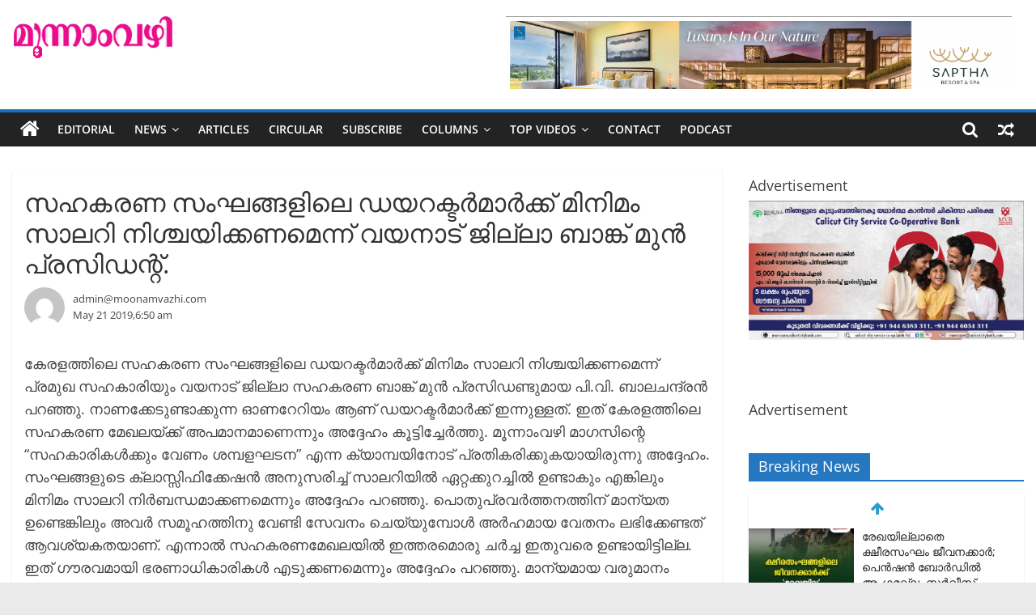

--- FILE ---
content_type: text/html; charset=UTF-8
request_url: https://moonamvazhi.com/%E0%B4%B8%E0%B4%B9%E0%B4%95%E0%B4%B0%E0%B4%A3-%E0%B4%B8%E0%B4%82%E0%B4%98%E0%B4%99%E0%B5%8D%E0%B4%99%E0%B4%B3%E0%B4%BF%E0%B4%B2%E0%B5%86-%E0%B4%A1%E0%B4%AF%E0%B4%B1%E0%B4%95%E0%B5%8D%E0%B4%9F%E0%B5%BC/
body_size: 26487
content:
<!DOCTYPE html>
<html lang="en-US">
<head>
			<meta charset="UTF-8" />
		<meta name="viewport" content="width=device-width, initial-scale=1">
		<link rel="profile" href="https://gmpg.org/xfn/11" />
		<style>
#wpadminbar #wp-admin-bar-wccp_free_top_button .ab-icon:before {
	content: "\f160";
	color: #02CA02;
	top: 3px;
}
#wpadminbar #wp-admin-bar-wccp_free_top_button .ab-icon {
	transform: rotate(45deg);
}
</style>
<meta name='robots' content='index, follow, max-image-preview:large, max-snippet:-1, max-video-preview:-1' />
	<style>img:is([sizes="auto" i], [sizes^="auto," i]) { contain-intrinsic-size: 3000px 1500px }</style>
	
	<!-- This site is optimized with the Yoast SEO plugin v19.5.1 - https://yoast.com/wordpress/plugins/seo/ -->
	<title>സഹകരണ സംഘങ്ങളിലെ ഡയറക്ടർമാർക്ക് മിനിമം സാലറി നിശ്ചയിക്കണമെന്ന് വയനാട് ജില്ലാ ബാങ്ക് മുൻ പ്രസിഡന്റ്. - Moonamvazhi</title>
	<link rel="canonical" href="https://moonamvazhi.com/സഹകരണ-സംഘങ്ങളിലെ-ഡയറക്ടർ/" />
	<meta property="og:locale" content="en_US" />
	<meta property="og:type" content="article" />
	<meta property="og:title" content="സഹകരണ സംഘങ്ങളിലെ ഡയറക്ടർമാർക്ക് മിനിമം സാലറി നിശ്ചയിക്കണമെന്ന് വയനാട് ജില്ലാ ബാങ്ക് മുൻ പ്രസിഡന്റ്. - Moonamvazhi" />
	<meta property="og:description" content="കേരളത്തിലെ സഹകരണ സംഘങ്ങളിലെ ഡയറക്ടർമാർക്ക് മിനിമം സാലറി നിശ്ചയിക്കണമെന്ന് പ്രമുഖ സഹകാരിയും വയനാട് ജില്ലാ സഹകരണ ബാങ്ക് മുൻ പ്രസിഡണ്ടുമായ പി.വി. ബാലചന്ദ്രൻ പറഞ്ഞു. നാണക്കേടുണ്ടാക്കുന്ന ഓണറേറിയം" />
	<meta property="og:url" content="https://moonamvazhi.com/സഹകരണ-സംഘങ്ങളിലെ-ഡയറക്ടർ/" />
	<meta property="og:site_name" content="Moonamvazhi" />
	<meta property="article:published_time" content="2019-05-21T06:50:13+00:00" />
	<meta property="og:image" content="https://moonamvazhi.com/wp-content/uploads/2024/02/flogo-1.png" />
	<meta property="og:image:width" content="1200" />
	<meta property="og:image:height" content="630" />
	<meta property="og:image:type" content="image/png" />
	<meta name="author" content="admin@moonamvazhi.com" />
	<meta name="twitter:card" content="summary_large_image" />
	<meta name="twitter:label1" content="Written by" />
	<meta name="twitter:data1" content="admin@moonamvazhi.com" />
	<script type="application/ld+json" class="yoast-schema-graph">{"@context":"https://schema.org","@graph":[{"@type":"Article","@id":"https://moonamvazhi.com/%e0%b4%b8%e0%b4%b9%e0%b4%95%e0%b4%b0%e0%b4%a3-%e0%b4%b8%e0%b4%82%e0%b4%98%e0%b4%99%e0%b5%8d%e0%b4%99%e0%b4%b3%e0%b4%bf%e0%b4%b2%e0%b5%86-%e0%b4%a1%e0%b4%af%e0%b4%b1%e0%b4%95%e0%b5%8d%e0%b4%9f%e0%b5%bc/#article","isPartOf":{"@id":"https://moonamvazhi.com/%e0%b4%b8%e0%b4%b9%e0%b4%95%e0%b4%b0%e0%b4%a3-%e0%b4%b8%e0%b4%82%e0%b4%98%e0%b4%99%e0%b5%8d%e0%b4%99%e0%b4%b3%e0%b4%bf%e0%b4%b2%e0%b5%86-%e0%b4%a1%e0%b4%af%e0%b4%b1%e0%b4%95%e0%b5%8d%e0%b4%9f%e0%b5%bc/"},"author":{"name":"admin@moonamvazhi.com","@id":"https://moonamvazhi.com/#/schema/person/8be5325590ff0fca47bfe30b22c5b2b1"},"headline":"സഹകരണ സംഘങ്ങളിലെ ഡയറക്ടർമാർക്ക് മിനിമം സാലറി നിശ്ചയിക്കണമെന്ന് വയനാട് ജില്ലാ ബാങ്ക് മുൻ പ്രസിഡന്റ്.","datePublished":"2019-05-21T06:50:13+00:00","dateModified":"2019-05-21T06:50:13+00:00","mainEntityOfPage":{"@id":"https://moonamvazhi.com/%e0%b4%b8%e0%b4%b9%e0%b4%95%e0%b4%b0%e0%b4%a3-%e0%b4%b8%e0%b4%82%e0%b4%98%e0%b4%99%e0%b5%8d%e0%b4%99%e0%b4%b3%e0%b4%bf%e0%b4%b2%e0%b5%86-%e0%b4%a1%e0%b4%af%e0%b4%b1%e0%b4%95%e0%b5%8d%e0%b4%9f%e0%b5%bc/"},"wordCount":0,"commentCount":0,"publisher":{"@id":"https://moonamvazhi.com/#organization"},"articleSection":["News and Events"],"inLanguage":"en-US","potentialAction":[{"@type":"CommentAction","name":"Comment","target":["https://moonamvazhi.com/%e0%b4%b8%e0%b4%b9%e0%b4%95%e0%b4%b0%e0%b4%a3-%e0%b4%b8%e0%b4%82%e0%b4%98%e0%b4%99%e0%b5%8d%e0%b4%99%e0%b4%b3%e0%b4%bf%e0%b4%b2%e0%b5%86-%e0%b4%a1%e0%b4%af%e0%b4%b1%e0%b4%95%e0%b5%8d%e0%b4%9f%e0%b5%bc/#respond"]}]},{"@type":"WebPage","@id":"https://moonamvazhi.com/%e0%b4%b8%e0%b4%b9%e0%b4%95%e0%b4%b0%e0%b4%a3-%e0%b4%b8%e0%b4%82%e0%b4%98%e0%b4%99%e0%b5%8d%e0%b4%99%e0%b4%b3%e0%b4%bf%e0%b4%b2%e0%b5%86-%e0%b4%a1%e0%b4%af%e0%b4%b1%e0%b4%95%e0%b5%8d%e0%b4%9f%e0%b5%bc/","url":"https://moonamvazhi.com/%e0%b4%b8%e0%b4%b9%e0%b4%95%e0%b4%b0%e0%b4%a3-%e0%b4%b8%e0%b4%82%e0%b4%98%e0%b4%99%e0%b5%8d%e0%b4%99%e0%b4%b3%e0%b4%bf%e0%b4%b2%e0%b5%86-%e0%b4%a1%e0%b4%af%e0%b4%b1%e0%b4%95%e0%b5%8d%e0%b4%9f%e0%b5%bc/","name":"സഹകരണ സംഘങ്ങളിലെ ഡയറക്ടർമാർക്ക് മിനിമം സാലറി നിശ്ചയിക്കണമെന്ന് വയനാട് ജില്ലാ ബാങ്ക് മുൻ പ്രസിഡന്റ്. - Moonamvazhi","isPartOf":{"@id":"https://moonamvazhi.com/#website"},"datePublished":"2019-05-21T06:50:13+00:00","dateModified":"2019-05-21T06:50:13+00:00","breadcrumb":{"@id":"https://moonamvazhi.com/%e0%b4%b8%e0%b4%b9%e0%b4%95%e0%b4%b0%e0%b4%a3-%e0%b4%b8%e0%b4%82%e0%b4%98%e0%b4%99%e0%b5%8d%e0%b4%99%e0%b4%b3%e0%b4%bf%e0%b4%b2%e0%b5%86-%e0%b4%a1%e0%b4%af%e0%b4%b1%e0%b4%95%e0%b5%8d%e0%b4%9f%e0%b5%bc/#breadcrumb"},"inLanguage":"en-US","potentialAction":[{"@type":"ReadAction","target":["https://moonamvazhi.com/%e0%b4%b8%e0%b4%b9%e0%b4%95%e0%b4%b0%e0%b4%a3-%e0%b4%b8%e0%b4%82%e0%b4%98%e0%b4%99%e0%b5%8d%e0%b4%99%e0%b4%b3%e0%b4%bf%e0%b4%b2%e0%b5%86-%e0%b4%a1%e0%b4%af%e0%b4%b1%e0%b4%95%e0%b5%8d%e0%b4%9f%e0%b5%bc/"]}]},{"@type":"BreadcrumbList","@id":"https://moonamvazhi.com/%e0%b4%b8%e0%b4%b9%e0%b4%95%e0%b4%b0%e0%b4%a3-%e0%b4%b8%e0%b4%82%e0%b4%98%e0%b4%99%e0%b5%8d%e0%b4%99%e0%b4%b3%e0%b4%bf%e0%b4%b2%e0%b5%86-%e0%b4%a1%e0%b4%af%e0%b4%b1%e0%b4%95%e0%b5%8d%e0%b4%9f%e0%b5%bc/#breadcrumb","itemListElement":[{"@type":"ListItem","position":1,"name":"Home","item":"https://moonamvazhi.com/"},{"@type":"ListItem","position":2,"name":"സഹകരണ സംഘങ്ങളിലെ ഡയറക്ടർമാർക്ക് മിനിമം സാലറി നിശ്ചയിക്കണമെന്ന് വയനാട് ജില്ലാ ബാങ്ക് മുൻ പ്രസിഡന്റ്."}]},{"@type":"WebSite","@id":"https://moonamvazhi.com/#website","url":"https://moonamvazhi.com/","name":"Moonamvazhi","description":"moonamvazhi","publisher":{"@id":"https://moonamvazhi.com/#organization"},"potentialAction":[{"@type":"SearchAction","target":{"@type":"EntryPoint","urlTemplate":"https://moonamvazhi.com/?s={search_term_string}"},"query-input":"required name=search_term_string"}],"inLanguage":"en-US"},{"@type":"Organization","@id":"https://moonamvazhi.com/#organization","name":"Moonamvazhi","url":"https://moonamvazhi.com/","sameAs":[],"logo":{"@type":"ImageObject","inLanguage":"en-US","@id":"https://moonamvazhi.com/#/schema/logo/image/","url":"https://moonamvazhi.com/wp-content/uploads/2022/09/flogo-1.png","contentUrl":"https://moonamvazhi.com/wp-content/uploads/2022/09/flogo-1.png","width":200,"height":54,"caption":"Moonamvazhi"},"image":{"@id":"https://moonamvazhi.com/#/schema/logo/image/"}},{"@type":"Person","@id":"https://moonamvazhi.com/#/schema/person/8be5325590ff0fca47bfe30b22c5b2b1","name":"admin@moonamvazhi.com","image":{"@type":"ImageObject","inLanguage":"en-US","@id":"https://moonamvazhi.com/#/schema/person/image/","url":"https://secure.gravatar.com/avatar/2378b403530e1bb2fe9c7e93ac2984fe?s=96&d=mm&r=g","contentUrl":"https://secure.gravatar.com/avatar/2378b403530e1bb2fe9c7e93ac2984fe?s=96&d=mm&r=g","caption":"admin@moonamvazhi.com"},"url":"https://moonamvazhi.com/author/adminmoonamvazhi-com/"}]}</script>
	<!-- / Yoast SEO plugin. -->


<link rel="alternate" type="application/rss+xml" title="Moonamvazhi &raquo; Feed" href="https://moonamvazhi.com/feed/" />
<link rel="alternate" type="application/rss+xml" title="Moonamvazhi &raquo; Comments Feed" href="https://moonamvazhi.com/comments/feed/" />
<link rel="alternate" type="application/rss+xml" title="Moonamvazhi &raquo; സഹകരണ സംഘങ്ങളിലെ ഡയറക്ടർമാർക്ക് മിനിമം സാലറി നിശ്ചയിക്കണമെന്ന് വയനാട് ജില്ലാ ബാങ്ക് മുൻ പ്രസിഡന്റ്. Comments Feed" href="https://moonamvazhi.com/%e0%b4%b8%e0%b4%b9%e0%b4%95%e0%b4%b0%e0%b4%a3-%e0%b4%b8%e0%b4%82%e0%b4%98%e0%b4%99%e0%b5%8d%e0%b4%99%e0%b4%b3%e0%b4%bf%e0%b4%b2%e0%b5%86-%e0%b4%a1%e0%b4%af%e0%b4%b1%e0%b4%95%e0%b5%8d%e0%b4%9f%e0%b5%bc/feed/" />
<script type="text/javascript">
/* <![CDATA[ */
window._wpemojiSettings = {"baseUrl":"https:\/\/s.w.org\/images\/core\/emoji\/15.0.3\/72x72\/","ext":".png","svgUrl":"https:\/\/s.w.org\/images\/core\/emoji\/15.0.3\/svg\/","svgExt":".svg","source":{"concatemoji":"https:\/\/moonamvazhi.com\/wp-includes\/js\/wp-emoji-release.min.js?ver=6.7.4"}};
/*! This file is auto-generated */
!function(i,n){var o,s,e;function c(e){try{var t={supportTests:e,timestamp:(new Date).valueOf()};sessionStorage.setItem(o,JSON.stringify(t))}catch(e){}}function p(e,t,n){e.clearRect(0,0,e.canvas.width,e.canvas.height),e.fillText(t,0,0);var t=new Uint32Array(e.getImageData(0,0,e.canvas.width,e.canvas.height).data),r=(e.clearRect(0,0,e.canvas.width,e.canvas.height),e.fillText(n,0,0),new Uint32Array(e.getImageData(0,0,e.canvas.width,e.canvas.height).data));return t.every(function(e,t){return e===r[t]})}function u(e,t,n){switch(t){case"flag":return n(e,"\ud83c\udff3\ufe0f\u200d\u26a7\ufe0f","\ud83c\udff3\ufe0f\u200b\u26a7\ufe0f")?!1:!n(e,"\ud83c\uddfa\ud83c\uddf3","\ud83c\uddfa\u200b\ud83c\uddf3")&&!n(e,"\ud83c\udff4\udb40\udc67\udb40\udc62\udb40\udc65\udb40\udc6e\udb40\udc67\udb40\udc7f","\ud83c\udff4\u200b\udb40\udc67\u200b\udb40\udc62\u200b\udb40\udc65\u200b\udb40\udc6e\u200b\udb40\udc67\u200b\udb40\udc7f");case"emoji":return!n(e,"\ud83d\udc26\u200d\u2b1b","\ud83d\udc26\u200b\u2b1b")}return!1}function f(e,t,n){var r="undefined"!=typeof WorkerGlobalScope&&self instanceof WorkerGlobalScope?new OffscreenCanvas(300,150):i.createElement("canvas"),a=r.getContext("2d",{willReadFrequently:!0}),o=(a.textBaseline="top",a.font="600 32px Arial",{});return e.forEach(function(e){o[e]=t(a,e,n)}),o}function t(e){var t=i.createElement("script");t.src=e,t.defer=!0,i.head.appendChild(t)}"undefined"!=typeof Promise&&(o="wpEmojiSettingsSupports",s=["flag","emoji"],n.supports={everything:!0,everythingExceptFlag:!0},e=new Promise(function(e){i.addEventListener("DOMContentLoaded",e,{once:!0})}),new Promise(function(t){var n=function(){try{var e=JSON.parse(sessionStorage.getItem(o));if("object"==typeof e&&"number"==typeof e.timestamp&&(new Date).valueOf()<e.timestamp+604800&&"object"==typeof e.supportTests)return e.supportTests}catch(e){}return null}();if(!n){if("undefined"!=typeof Worker&&"undefined"!=typeof OffscreenCanvas&&"undefined"!=typeof URL&&URL.createObjectURL&&"undefined"!=typeof Blob)try{var e="postMessage("+f.toString()+"("+[JSON.stringify(s),u.toString(),p.toString()].join(",")+"));",r=new Blob([e],{type:"text/javascript"}),a=new Worker(URL.createObjectURL(r),{name:"wpTestEmojiSupports"});return void(a.onmessage=function(e){c(n=e.data),a.terminate(),t(n)})}catch(e){}c(n=f(s,u,p))}t(n)}).then(function(e){for(var t in e)n.supports[t]=e[t],n.supports.everything=n.supports.everything&&n.supports[t],"flag"!==t&&(n.supports.everythingExceptFlag=n.supports.everythingExceptFlag&&n.supports[t]);n.supports.everythingExceptFlag=n.supports.everythingExceptFlag&&!n.supports.flag,n.DOMReady=!1,n.readyCallback=function(){n.DOMReady=!0}}).then(function(){return e}).then(function(){var e;n.supports.everything||(n.readyCallback(),(e=n.source||{}).concatemoji?t(e.concatemoji):e.wpemoji&&e.twemoji&&(t(e.twemoji),t(e.wpemoji)))}))}((window,document),window._wpemojiSettings);
/* ]]> */
</script>
<style id='wp-emoji-styles-inline-css' type='text/css'>

	img.wp-smiley, img.emoji {
		display: inline !important;
		border: none !important;
		box-shadow: none !important;
		height: 1em !important;
		width: 1em !important;
		margin: 0 0.07em !important;
		vertical-align: -0.1em !important;
		background: none !important;
		padding: 0 !important;
	}
</style>
<link rel='stylesheet' id='wp-block-library-css' href='https://moonamvazhi.com/wp-includes/css/dist/block-library/style.min.css?ver=6.7.4' type='text/css' media='all' />
<style id='wp-block-library-theme-inline-css' type='text/css'>
.wp-block-audio :where(figcaption){color:#555;font-size:13px;text-align:center}.is-dark-theme .wp-block-audio :where(figcaption){color:#ffffffa6}.wp-block-audio{margin:0 0 1em}.wp-block-code{border:1px solid #ccc;border-radius:4px;font-family:Menlo,Consolas,monaco,monospace;padding:.8em 1em}.wp-block-embed :where(figcaption){color:#555;font-size:13px;text-align:center}.is-dark-theme .wp-block-embed :where(figcaption){color:#ffffffa6}.wp-block-embed{margin:0 0 1em}.blocks-gallery-caption{color:#555;font-size:13px;text-align:center}.is-dark-theme .blocks-gallery-caption{color:#ffffffa6}:root :where(.wp-block-image figcaption){color:#555;font-size:13px;text-align:center}.is-dark-theme :root :where(.wp-block-image figcaption){color:#ffffffa6}.wp-block-image{margin:0 0 1em}.wp-block-pullquote{border-bottom:4px solid;border-top:4px solid;color:currentColor;margin-bottom:1.75em}.wp-block-pullquote cite,.wp-block-pullquote footer,.wp-block-pullquote__citation{color:currentColor;font-size:.8125em;font-style:normal;text-transform:uppercase}.wp-block-quote{border-left:.25em solid;margin:0 0 1.75em;padding-left:1em}.wp-block-quote cite,.wp-block-quote footer{color:currentColor;font-size:.8125em;font-style:normal;position:relative}.wp-block-quote:where(.has-text-align-right){border-left:none;border-right:.25em solid;padding-left:0;padding-right:1em}.wp-block-quote:where(.has-text-align-center){border:none;padding-left:0}.wp-block-quote.is-large,.wp-block-quote.is-style-large,.wp-block-quote:where(.is-style-plain){border:none}.wp-block-search .wp-block-search__label{font-weight:700}.wp-block-search__button{border:1px solid #ccc;padding:.375em .625em}:where(.wp-block-group.has-background){padding:1.25em 2.375em}.wp-block-separator.has-css-opacity{opacity:.4}.wp-block-separator{border:none;border-bottom:2px solid;margin-left:auto;margin-right:auto}.wp-block-separator.has-alpha-channel-opacity{opacity:1}.wp-block-separator:not(.is-style-wide):not(.is-style-dots){width:100px}.wp-block-separator.has-background:not(.is-style-dots){border-bottom:none;height:1px}.wp-block-separator.has-background:not(.is-style-wide):not(.is-style-dots){height:2px}.wp-block-table{margin:0 0 1em}.wp-block-table td,.wp-block-table th{word-break:normal}.wp-block-table :where(figcaption){color:#555;font-size:13px;text-align:center}.is-dark-theme .wp-block-table :where(figcaption){color:#ffffffa6}.wp-block-video :where(figcaption){color:#555;font-size:13px;text-align:center}.is-dark-theme .wp-block-video :where(figcaption){color:#ffffffa6}.wp-block-video{margin:0 0 1em}:root :where(.wp-block-template-part.has-background){margin-bottom:0;margin-top:0;padding:1.25em 2.375em}
</style>
<style id='classic-theme-styles-inline-css' type='text/css'>
/*! This file is auto-generated */
.wp-block-button__link{color:#fff;background-color:#32373c;border-radius:9999px;box-shadow:none;text-decoration:none;padding:calc(.667em + 2px) calc(1.333em + 2px);font-size:1.125em}.wp-block-file__button{background:#32373c;color:#fff;text-decoration:none}
</style>
<style id='global-styles-inline-css' type='text/css'>
:root{--wp--preset--aspect-ratio--square: 1;--wp--preset--aspect-ratio--4-3: 4/3;--wp--preset--aspect-ratio--3-4: 3/4;--wp--preset--aspect-ratio--3-2: 3/2;--wp--preset--aspect-ratio--2-3: 2/3;--wp--preset--aspect-ratio--16-9: 16/9;--wp--preset--aspect-ratio--9-16: 9/16;--wp--preset--color--black: #000000;--wp--preset--color--cyan-bluish-gray: #abb8c3;--wp--preset--color--white: #ffffff;--wp--preset--color--pale-pink: #f78da7;--wp--preset--color--vivid-red: #cf2e2e;--wp--preset--color--luminous-vivid-orange: #ff6900;--wp--preset--color--luminous-vivid-amber: #fcb900;--wp--preset--color--light-green-cyan: #7bdcb5;--wp--preset--color--vivid-green-cyan: #00d084;--wp--preset--color--pale-cyan-blue: #8ed1fc;--wp--preset--color--vivid-cyan-blue: #0693e3;--wp--preset--color--vivid-purple: #9b51e0;--wp--preset--gradient--vivid-cyan-blue-to-vivid-purple: linear-gradient(135deg,rgba(6,147,227,1) 0%,rgb(155,81,224) 100%);--wp--preset--gradient--light-green-cyan-to-vivid-green-cyan: linear-gradient(135deg,rgb(122,220,180) 0%,rgb(0,208,130) 100%);--wp--preset--gradient--luminous-vivid-amber-to-luminous-vivid-orange: linear-gradient(135deg,rgba(252,185,0,1) 0%,rgba(255,105,0,1) 100%);--wp--preset--gradient--luminous-vivid-orange-to-vivid-red: linear-gradient(135deg,rgba(255,105,0,1) 0%,rgb(207,46,46) 100%);--wp--preset--gradient--very-light-gray-to-cyan-bluish-gray: linear-gradient(135deg,rgb(238,238,238) 0%,rgb(169,184,195) 100%);--wp--preset--gradient--cool-to-warm-spectrum: linear-gradient(135deg,rgb(74,234,220) 0%,rgb(151,120,209) 20%,rgb(207,42,186) 40%,rgb(238,44,130) 60%,rgb(251,105,98) 80%,rgb(254,248,76) 100%);--wp--preset--gradient--blush-light-purple: linear-gradient(135deg,rgb(255,206,236) 0%,rgb(152,150,240) 100%);--wp--preset--gradient--blush-bordeaux: linear-gradient(135deg,rgb(254,205,165) 0%,rgb(254,45,45) 50%,rgb(107,0,62) 100%);--wp--preset--gradient--luminous-dusk: linear-gradient(135deg,rgb(255,203,112) 0%,rgb(199,81,192) 50%,rgb(65,88,208) 100%);--wp--preset--gradient--pale-ocean: linear-gradient(135deg,rgb(255,245,203) 0%,rgb(182,227,212) 50%,rgb(51,167,181) 100%);--wp--preset--gradient--electric-grass: linear-gradient(135deg,rgb(202,248,128) 0%,rgb(113,206,126) 100%);--wp--preset--gradient--midnight: linear-gradient(135deg,rgb(2,3,129) 0%,rgb(40,116,252) 100%);--wp--preset--font-size--small: 13px;--wp--preset--font-size--medium: 20px;--wp--preset--font-size--large: 36px;--wp--preset--font-size--x-large: 42px;--wp--preset--spacing--20: 0.44rem;--wp--preset--spacing--30: 0.67rem;--wp--preset--spacing--40: 1rem;--wp--preset--spacing--50: 1.5rem;--wp--preset--spacing--60: 2.25rem;--wp--preset--spacing--70: 3.38rem;--wp--preset--spacing--80: 5.06rem;--wp--preset--shadow--natural: 6px 6px 9px rgba(0, 0, 0, 0.2);--wp--preset--shadow--deep: 12px 12px 50px rgba(0, 0, 0, 0.4);--wp--preset--shadow--sharp: 6px 6px 0px rgba(0, 0, 0, 0.2);--wp--preset--shadow--outlined: 6px 6px 0px -3px rgba(255, 255, 255, 1), 6px 6px rgba(0, 0, 0, 1);--wp--preset--shadow--crisp: 6px 6px 0px rgba(0, 0, 0, 1);}:where(.is-layout-flex){gap: 0.5em;}:where(.is-layout-grid){gap: 0.5em;}body .is-layout-flex{display: flex;}.is-layout-flex{flex-wrap: wrap;align-items: center;}.is-layout-flex > :is(*, div){margin: 0;}body .is-layout-grid{display: grid;}.is-layout-grid > :is(*, div){margin: 0;}:where(.wp-block-columns.is-layout-flex){gap: 2em;}:where(.wp-block-columns.is-layout-grid){gap: 2em;}:where(.wp-block-post-template.is-layout-flex){gap: 1.25em;}:where(.wp-block-post-template.is-layout-grid){gap: 1.25em;}.has-black-color{color: var(--wp--preset--color--black) !important;}.has-cyan-bluish-gray-color{color: var(--wp--preset--color--cyan-bluish-gray) !important;}.has-white-color{color: var(--wp--preset--color--white) !important;}.has-pale-pink-color{color: var(--wp--preset--color--pale-pink) !important;}.has-vivid-red-color{color: var(--wp--preset--color--vivid-red) !important;}.has-luminous-vivid-orange-color{color: var(--wp--preset--color--luminous-vivid-orange) !important;}.has-luminous-vivid-amber-color{color: var(--wp--preset--color--luminous-vivid-amber) !important;}.has-light-green-cyan-color{color: var(--wp--preset--color--light-green-cyan) !important;}.has-vivid-green-cyan-color{color: var(--wp--preset--color--vivid-green-cyan) !important;}.has-pale-cyan-blue-color{color: var(--wp--preset--color--pale-cyan-blue) !important;}.has-vivid-cyan-blue-color{color: var(--wp--preset--color--vivid-cyan-blue) !important;}.has-vivid-purple-color{color: var(--wp--preset--color--vivid-purple) !important;}.has-black-background-color{background-color: var(--wp--preset--color--black) !important;}.has-cyan-bluish-gray-background-color{background-color: var(--wp--preset--color--cyan-bluish-gray) !important;}.has-white-background-color{background-color: var(--wp--preset--color--white) !important;}.has-pale-pink-background-color{background-color: var(--wp--preset--color--pale-pink) !important;}.has-vivid-red-background-color{background-color: var(--wp--preset--color--vivid-red) !important;}.has-luminous-vivid-orange-background-color{background-color: var(--wp--preset--color--luminous-vivid-orange) !important;}.has-luminous-vivid-amber-background-color{background-color: var(--wp--preset--color--luminous-vivid-amber) !important;}.has-light-green-cyan-background-color{background-color: var(--wp--preset--color--light-green-cyan) !important;}.has-vivid-green-cyan-background-color{background-color: var(--wp--preset--color--vivid-green-cyan) !important;}.has-pale-cyan-blue-background-color{background-color: var(--wp--preset--color--pale-cyan-blue) !important;}.has-vivid-cyan-blue-background-color{background-color: var(--wp--preset--color--vivid-cyan-blue) !important;}.has-vivid-purple-background-color{background-color: var(--wp--preset--color--vivid-purple) !important;}.has-black-border-color{border-color: var(--wp--preset--color--black) !important;}.has-cyan-bluish-gray-border-color{border-color: var(--wp--preset--color--cyan-bluish-gray) !important;}.has-white-border-color{border-color: var(--wp--preset--color--white) !important;}.has-pale-pink-border-color{border-color: var(--wp--preset--color--pale-pink) !important;}.has-vivid-red-border-color{border-color: var(--wp--preset--color--vivid-red) !important;}.has-luminous-vivid-orange-border-color{border-color: var(--wp--preset--color--luminous-vivid-orange) !important;}.has-luminous-vivid-amber-border-color{border-color: var(--wp--preset--color--luminous-vivid-amber) !important;}.has-light-green-cyan-border-color{border-color: var(--wp--preset--color--light-green-cyan) !important;}.has-vivid-green-cyan-border-color{border-color: var(--wp--preset--color--vivid-green-cyan) !important;}.has-pale-cyan-blue-border-color{border-color: var(--wp--preset--color--pale-cyan-blue) !important;}.has-vivid-cyan-blue-border-color{border-color: var(--wp--preset--color--vivid-cyan-blue) !important;}.has-vivid-purple-border-color{border-color: var(--wp--preset--color--vivid-purple) !important;}.has-vivid-cyan-blue-to-vivid-purple-gradient-background{background: var(--wp--preset--gradient--vivid-cyan-blue-to-vivid-purple) !important;}.has-light-green-cyan-to-vivid-green-cyan-gradient-background{background: var(--wp--preset--gradient--light-green-cyan-to-vivid-green-cyan) !important;}.has-luminous-vivid-amber-to-luminous-vivid-orange-gradient-background{background: var(--wp--preset--gradient--luminous-vivid-amber-to-luminous-vivid-orange) !important;}.has-luminous-vivid-orange-to-vivid-red-gradient-background{background: var(--wp--preset--gradient--luminous-vivid-orange-to-vivid-red) !important;}.has-very-light-gray-to-cyan-bluish-gray-gradient-background{background: var(--wp--preset--gradient--very-light-gray-to-cyan-bluish-gray) !important;}.has-cool-to-warm-spectrum-gradient-background{background: var(--wp--preset--gradient--cool-to-warm-spectrum) !important;}.has-blush-light-purple-gradient-background{background: var(--wp--preset--gradient--blush-light-purple) !important;}.has-blush-bordeaux-gradient-background{background: var(--wp--preset--gradient--blush-bordeaux) !important;}.has-luminous-dusk-gradient-background{background: var(--wp--preset--gradient--luminous-dusk) !important;}.has-pale-ocean-gradient-background{background: var(--wp--preset--gradient--pale-ocean) !important;}.has-electric-grass-gradient-background{background: var(--wp--preset--gradient--electric-grass) !important;}.has-midnight-gradient-background{background: var(--wp--preset--gradient--midnight) !important;}.has-small-font-size{font-size: var(--wp--preset--font-size--small) !important;}.has-medium-font-size{font-size: var(--wp--preset--font-size--medium) !important;}.has-large-font-size{font-size: var(--wp--preset--font-size--large) !important;}.has-x-large-font-size{font-size: var(--wp--preset--font-size--x-large) !important;}
:where(.wp-block-post-template.is-layout-flex){gap: 1.25em;}:where(.wp-block-post-template.is-layout-grid){gap: 1.25em;}
:where(.wp-block-columns.is-layout-flex){gap: 2em;}:where(.wp-block-columns.is-layout-grid){gap: 2em;}
:root :where(.wp-block-pullquote){font-size: 1.5em;line-height: 1.6;}
</style>
<link rel='stylesheet' id='mbzmarqueestyle-css' href='https://moonamvazhi.com/wp-content/plugins/mbz-flash-news/assets/marquee.css?ver=1.0.0' type='text/css' media='all' />
<link rel='stylesheet' id='mbzpluginstyle-css' href='https://moonamvazhi.com/wp-content/plugins/mbz-flash-news/assets/mbzstyle.css?ver=1.0.20' type='text/css' media='all' />
<link rel='stylesheet' id='colormag_style-css' href='https://moonamvazhi.com/wp-content/themes/colormag-pro/style.css?ver=3.4.3' type='text/css' media='all' />
<style id='colormag_style-inline-css' type='text/css'>
.colormag-button, blockquote, button, input[type=reset], input[type=button], input[type=submit], .home-icon.front_page_on, .main-navigation a:hover, .main-navigation ul li ul li a:hover, .main-navigation ul li ul li:hover>a, .main-navigation ul li.current-menu-ancestor>a, .main-navigation ul li.current-menu-item ul li a:hover, .main-navigation ul li.current-menu-item>a, .main-navigation ul li.current_page_ancestor>a, .main-navigation ul li.current_page_item>a, .main-navigation ul li:hover>a, .main-small-navigation li a:hover, .site-header .menu-toggle:hover, .colormag-header-classic .main-navigation ul ul.sub-menu li:hover > a, .colormag-header-classic .main-navigation ul ul.sub-menu li.current-menu-ancestor > a, .colormag-header-classic .main-navigation ul ul.sub-menu li.current-menu-item > a, .colormag-header-clean #site-navigation .menu-toggle:hover, .colormag-header-clean #site-navigation.main-small-navigation .menu-toggle, .colormag-header-classic #site-navigation.main-small-navigation .menu-toggle, #masthead .main-small-navigation li:hover > a, #masthead .main-small-navigation li.current-page-ancestor > a, #masthead .main-small-navigation li.current-menu-ancestor > a, #masthead .main-small-navigation li.current-page-item > a, #masthead .main-small-navigation li.current-menu-item > a, .colormag-header-classic #site-navigation .menu-toggle:hover, .main-navigation ul li.focus > a, .colormag-header-classic .main-navigation ul ul.sub-menu li.focus > a, .main-small-navigation .current-menu-item>a, .main-small-navigation .current_page_item>a, .colormag-header-clean .main-small-navigation li:hover > a, .colormag-header-clean .main-small-navigation li.current-page-ancestor > a, .colormag-header-clean .main-small-navigation li.current-menu-ancestor > a, .colormag-header-clean .main-small-navigation li.current-page-item > a, .colormag-header-clean .main-small-navigation li.current-menu-item > a, .fa.search-top:hover, .widget_featured_posts .article-content .above-entry-meta .cat-links a, .widget_call_to_action .btn--primary, .colormag-footer--classic .footer-widgets-area .widget-title span::before, .colormag-footer--classic-bordered .footer-widgets-area .widget-title span::before, .widget_featured_posts .widget-title span, .widget_featured_slider .slide-content .above-entry-meta .cat-links a, .widget_highlighted_posts .article-content .above-entry-meta .cat-links a, .category-slide-next, .category-slide-prev, .slide-next, .slide-prev, .tabbed-widget ul li, #content .wp-pagenavi .current,#content .wp-pagenavi a:hover, #secondary .widget-title span,#content .post .article-content .above-entry-meta .cat-links a, .page-header .page-title span, .entry-meta .post-format i, .format-link, .more-link, .infinite-scroll .tg-infinite-scroll, .no-more-post-text, .pagination span, .comments-area .comment-author-link span, .footer-widgets-area .widget-title span, .advertisement_above_footer .widget-title span, .sub-toggle, .error, #primary .widget-title span, .related-posts-wrapper.style-three .article-content .entry-title a:hover:before, .widget_slider_area .widget-title span, .widget_beside_slider .widget-title span, .top-full-width-sidebar .widget-title span, .wp-block-quote, .wp-block-quote.is-style-large, .wp-block-quote.has-text-align-right, .page-numbers .current{background-color:rgba(30,115,190,0.97);}a, #masthead .main-small-navigation li:hover > .sub-toggle i, #masthead .main-small-navigation li.current-page-ancestor > .sub-toggle i, #masthead .main-small-navigation li.current-menu-ancestor > .sub-toggle i, #masthead .main-small-navigation li.current-page-item > .sub-toggle i, #masthead .main-small-navigation li.current-menu-item > .sub-toggle i, .colormag-header-classic .main-navigation ul li.current-menu-item > a, .colormag-header-classic .main-navigation ul li.current_page_item > a, .colormag-header-classic .main-navigation ul li:hover > a, .colormag-header-classic .main-navigation ul li.focus > a .colormag-header-classic #site-navigation .fa.search-top:hover, .colormag-header-classic #site-navigation.main-small-navigation .random-post a:hover .fa-random, .colormag-header-classic #site-navigation.main-navigation .random-post a:hover .fa-random, .colormag-header-classic .breaking-news .newsticker a:hover, .dark-skin .colormag-header-classic #site-navigation.main-navigation .home-icon:hover .fa, .colormag-header-classic .main-navigation .home-icon a:hover .fa, .byline a:hover, .comments a:hover, .edit-link a:hover, .posted-on a:hover, .social-links:not(.search-random-icons-container .social-links) i.fa:hover, .tag-links a:hover, .colormag-header-clean .social-links li:hover i.fa, .colormag-header-classic .social-links li:hover i.fa, .colormag-header-clean .breaking-news .newsticker a:hover, .widget_featured_posts .article-content .entry-title a:hover, .widget_featured_slider .slide-content .below-entry-meta .byline a:hover, .widget_featured_slider .slide-content .below-entry-meta .comments a:hover, .widget_featured_slider .slide-content .below-entry-meta .posted-on a:hover, .widget_featured_slider .slide-content .entry-title a:hover, .widget_block_picture_news.widget_featured_posts .article-content .entry-title a:hover, .widget_highlighted_posts .article-content .below-entry-meta .byline a:hover, .widget_highlighted_posts .article-content .below-entry-meta .comments a:hover, .widget_highlighted_posts .article-content .below-entry-meta .posted-on a:hover, .widget_highlighted_posts .article-content .entry-title a:hover, i.fa-arrow-up, i.fa-arrow-down, #site-title a, #content .post .article-content .entry-title a:hover, .entry-meta .byline i, .entry-meta .cat-links i, .entry-meta a, .post .entry-title a:hover, .search .entry-title a:hover, .entry-meta .comments-link a:hover, .entry-meta .edit-link a:hover, .entry-meta .posted-on a:hover, .entry-meta .tag-links a:hover, .single #content .tags a:hover, .count, .next a:hover, .previous a:hover, .related-posts-main-title .fa, .single-related-posts .article-content .entry-title a:hover, .pagination a span:hover, #content .comments-area a.comment-edit-link:hover, #content .comments-area a.comment-permalink:hover, #content .comments-area article header cite a:hover, .comments-area .comment-author-link a:hover, .comment .comment-reply-link:hover, .nav-next a, .nav-previous a, #colophon .footer-menu ul li a:hover, .footer-widgets-area a:hover, a#scroll-up i, .main-small-navigation li.current-menu-item > .sub-toggle i, .num-404, .related-posts-wrapper-flyout .entry-title a:hover, .human-diff-time .human-diff-time-display:hover{color:rgba(30,115,190,0.97);}#site-navigation{border-top-color:rgba(30,115,190,0.97);}colormag-header-classic .main-navigation ul ul.sub-menu li:hover, .colormag-header-classic .main-navigation ul > li:hover > a, .colormag-header-classic .main-navigation ul > li.current-menu-item > a, .colormag-header-classic .main-navigation ul > li.current-menu-ancestor > a, .colormag-header-classic .main-navigation ul ul.sub-menu li:hover, .colormag-header-classic .main-navigation ul ul.sub-menu li.current-menu-ancestor, .colormag-header-classic .main-navigation ul ul.sub-menu li.current-menu-item, .colormag-header-classic .main-navigation ul ul.sub-menu li.focus, colormag-header-classic .main-navigation ul ul.sub-menu li.current-menu-ancestor, colormag-header-classic .main-navigation ul ul.sub-menu li.current-menu-item, colormag-header-classic #site-navigation .menu-toggle:hover, colormag-header-classic #site-navigation.main-small-navigation .menu-toggle, colormag-header-classic .main-navigation ul > li:hover > a, colormag-header-classic .main-navigation ul > li.current-menu-item > a, colormag-header-classic .main-navigation ul > li.current-menu-ancestor > a, .colormag-header-classic .main-navigation ul li.focus > a, .pagination a span:hover{border-color:rgba(30,115,190,0.97);}.widget_featured_posts .widget-title, #secondary .widget-title, #tertiary .widget-title, .page-header .page-title, .footer-widgets-area .widget-title, .advertisement_above_footer .widget-title, #primary .widget-title, .widget_slider_area .widget-title, .widget_beside_slider .widget-title, .top-full-width-sidebar .widget-title{border-bottom-color:rgba(30,115,190,0.97);}.elementor .elementor-widget-wrap .tg-module-wrapper .module-title span, .elementor .elementor-widget-wrap .tg-module-wrapper .tg-post-category, .elementor .elementor-widget-wrap .tg-module-wrapper.tg-module-block.tg-module-block--style-5 .tg_module_block .read-more, .elementor .elementor-widget-wrap .tg-module-wrapper tg-module-block.tg-module-block--style-10 .tg_module_block.tg_module_block--list-small:before{background-color:rgba(30,115,190,0.97);}.elementor .elementor-widget-wrap .tg-module-wrapper .tg-module-meta .tg-module-comments a:hover, .elementor .elementor-widget-wrap .tg-module-wrapper .tg-module-meta .tg-post-auther-name a:hover, .elementor .elementor-widget-wrap .tg-module-wrapper .tg-module-meta .tg-post-date a:hover, .elementor .elementor-widget-wrap .tg-module-wrapper .tg-module-title:hover a, .elementor .elementor-widget-wrap .tg-module-wrapper.tg-module-block.tg-module-block--style-7 .tg_module_block--white .tg-module-comments a:hover, .elementor .elementor-widget-wrap .tg-module-wrapper.tg-module-block.tg-module-block--style-7 .tg_module_block--white .tg-post-auther-name a:hover, .elementor .elementor-widget-wrap .tg-module-wrapper.tg-module-block.tg-module-block--style-7 .tg_module_block--white .tg-post-date a:hover, .elementor .elementor-widget-wrap .tg-module-wrapper.tg-module-grid .tg_module_grid .tg-module-info .tg-module-meta a:hover, .elementor .elementor-widget-wrap .tg-module-wrapper.tg-module-block.tg-module-block--style-7 .tg_module_block--white .tg-module-title a:hover, .elementor .elementor-widget-wrap .tg-trending-news .trending-news-wrapper a:hover, .elementor .elementor-widget-wrap .tg-trending-news .swiper-controls .swiper-button-next:hover, .elementor .elementor-widget-wrap .tg-trending-news .swiper-controls .swiper-button-prev:hover, .elementor .elementor-widget-wrap .tg-module-wrapper.tg-module-block.tg-module-block--style-10 .tg_module_block--white .tg-module-title a:hover, .elementor .elementor-widget-wrap .tg-module-wrapper.tg-module-block.tg-module-block--style-10 .tg_module_block--white .tg-post-auther-name a:hover, .elementor .elementor-widget-wrap .tg-module-wrapper.tg-module-block.tg-module-block--style-10 .tg_module_block--white .tg-post-date a:hover, .elementor .elementor-widget-wrap .tg-module-wrapper.tg-module-block.tg-module-block--style-10 .tg_module_block--white .tg-module-comments a:hover{color:rgba(30,115,190,0.97);}.elementor .elementor-widget-wrap .tg-trending-news .swiper-controls .swiper-button-next:hover, .elementor .elementor-widget-wrap .tg-trending-news .swiper-controls .swiper-button-prev:hover{border-color:rgba(30,115,190,0.97);}body, button, input, select, textarea, blockquote p, .entry-meta, .more-link, dl, .previous a, .next a, .nav-previous a, .nav-next a, #respond h3#reply-title #cancel-comment-reply-link, #respond form input[type="text"], #respond form textarea, #secondary .widget, .error-404 .widget{font-family:Open Sans;font-size:18px;}
</style>
<link rel='stylesheet' id='colormag-featured-image-popup-css-css' href='https://moonamvazhi.com/wp-content/themes/colormag-pro/js/magnific-popup/magnific-popup.min.css?ver=3.4.3' type='text/css' media='all' />
<link rel='stylesheet' id='colormag-fontawesome-css' href='https://moonamvazhi.com/wp-content/themes/colormag-pro/fontawesome/css/font-awesome.min.css?ver=3.4.3' type='text/css' media='all' />
<script type="text/javascript" src="https://moonamvazhi.com/wp-includes/js/jquery/jquery.min.js?ver=3.7.1" id="jquery-core-js"></script>
<script type="text/javascript" src="https://moonamvazhi.com/wp-includes/js/jquery/jquery-migrate.min.js?ver=3.4.1" id="jquery-migrate-js"></script>
<!--[if lte IE 8]>
<script type="text/javascript" src="https://moonamvazhi.com/wp-content/themes/colormag-pro/js/html5shiv.min.js?ver=3.4.3" id="html5-js"></script>
<![endif]-->
<link rel="https://api.w.org/" href="https://moonamvazhi.com/wp-json/" /><link rel="alternate" title="JSON" type="application/json" href="https://moonamvazhi.com/wp-json/wp/v2/posts/253" /><link rel="EditURI" type="application/rsd+xml" title="RSD" href="https://moonamvazhi.com/xmlrpc.php?rsd" />
<meta name="generator" content="WordPress 6.7.4" />
<link rel='shortlink' href='https://moonamvazhi.com/?p=253' />
<link rel="alternate" title="oEmbed (JSON)" type="application/json+oembed" href="https://moonamvazhi.com/wp-json/oembed/1.0/embed?url=https%3A%2F%2Fmoonamvazhi.com%2F%25e0%25b4%25b8%25e0%25b4%25b9%25e0%25b4%2595%25e0%25b4%25b0%25e0%25b4%25a3-%25e0%25b4%25b8%25e0%25b4%2582%25e0%25b4%2598%25e0%25b4%2599%25e0%25b5%258d%25e0%25b4%2599%25e0%25b4%25b3%25e0%25b4%25bf%25e0%25b4%25b2%25e0%25b5%2586-%25e0%25b4%25a1%25e0%25b4%25af%25e0%25b4%25b1%25e0%25b4%2595%25e0%25b5%258d%25e0%25b4%259f%25e0%25b5%25bc%2F" />
<link rel="alternate" title="oEmbed (XML)" type="text/xml+oembed" href="https://moonamvazhi.com/wp-json/oembed/1.0/embed?url=https%3A%2F%2Fmoonamvazhi.com%2F%25e0%25b4%25b8%25e0%25b4%25b9%25e0%25b4%2595%25e0%25b4%25b0%25e0%25b4%25a3-%25e0%25b4%25b8%25e0%25b4%2582%25e0%25b4%2598%25e0%25b4%2599%25e0%25b5%258d%25e0%25b4%2599%25e0%25b4%25b3%25e0%25b4%25bf%25e0%25b4%25b2%25e0%25b5%2586-%25e0%25b4%25a1%25e0%25b4%25af%25e0%25b4%25b1%25e0%25b4%2595%25e0%25b5%258d%25e0%25b4%259f%25e0%25b5%25bc%2F&#038;format=xml" />
<meta name="cdp-version" content="1.4.9" /><script id="wpcp_disable_selection" type="text/javascript">
var image_save_msg='You are not allowed to save images!';
	var no_menu_msg='Context Menu disabled!';
	var smessage = "Content is protected !!";

function disableEnterKey(e)
{
	var elemtype = e.target.tagName;
	
	elemtype = elemtype.toUpperCase();
	
	if (elemtype == "TEXT" || elemtype == "TEXTAREA" || elemtype == "INPUT" || elemtype == "PASSWORD" || elemtype == "SELECT" || elemtype == "OPTION" || elemtype == "EMBED")
	{
		elemtype = 'TEXT';
	}
	
	if (e.ctrlKey){
     var key;
     if(window.event)
          key = window.event.keyCode;     //IE
     else
          key = e.which;     //firefox (97)
    //if (key != 17) alert(key);
     if (elemtype!= 'TEXT' && (key == 97 || key == 65 || key == 67 || key == 99 || key == 88 || key == 120 || key == 26 || key == 85  || key == 86 || key == 83 || key == 43 || key == 73))
     {
		if(wccp_free_iscontenteditable(e)) return true;
		show_wpcp_message('You are not allowed to copy content or view source');
		return false;
     }else
     	return true;
     }
}


/*For contenteditable tags*/
function wccp_free_iscontenteditable(e)
{
	var e = e || window.event; // also there is no e.target property in IE. instead IE uses window.event.srcElement
  	
	var target = e.target || e.srcElement;

	var elemtype = e.target.nodeName;
	
	elemtype = elemtype.toUpperCase();
	
	var iscontenteditable = "false";
		
	if(typeof target.getAttribute!="undefined" ) iscontenteditable = target.getAttribute("contenteditable"); // Return true or false as string
	
	var iscontenteditable2 = false;
	
	if(typeof target.isContentEditable!="undefined" ) iscontenteditable2 = target.isContentEditable; // Return true or false as boolean

	if(target.parentElement.isContentEditable) iscontenteditable2 = true;
	
	if (iscontenteditable == "true" || iscontenteditable2 == true)
	{
		if(typeof target.style!="undefined" ) target.style.cursor = "text";
		
		return true;
	}
}

////////////////////////////////////
function disable_copy(e)
{	
	var e = e || window.event; // also there is no e.target property in IE. instead IE uses window.event.srcElement
	
	var elemtype = e.target.tagName;
	
	elemtype = elemtype.toUpperCase();
	
	if (elemtype == "TEXT" || elemtype == "TEXTAREA" || elemtype == "INPUT" || elemtype == "PASSWORD" || elemtype == "SELECT" || elemtype == "OPTION" || elemtype == "EMBED")
	{
		elemtype = 'TEXT';
	}
	
	if(wccp_free_iscontenteditable(e)) return true;
	
	var isSafari = /Safari/.test(navigator.userAgent) && /Apple Computer/.test(navigator.vendor);
	
	var checker_IMG = '';
	if (elemtype == "IMG" && checker_IMG == 'checked' && e.detail >= 2) {show_wpcp_message(alertMsg_IMG);return false;}
	if (elemtype != "TEXT")
	{
		if (smessage !== "" && e.detail == 2)
			show_wpcp_message(smessage);
		
		if (isSafari)
			return true;
		else
			return false;
	}	
}

//////////////////////////////////////////
function disable_copy_ie()
{
	var e = e || window.event;
	var elemtype = window.event.srcElement.nodeName;
	elemtype = elemtype.toUpperCase();
	if(wccp_free_iscontenteditable(e)) return true;
	if (elemtype == "IMG") {show_wpcp_message(alertMsg_IMG);return false;}
	if (elemtype != "TEXT" && elemtype != "TEXTAREA" && elemtype != "INPUT" && elemtype != "PASSWORD" && elemtype != "SELECT" && elemtype != "OPTION" && elemtype != "EMBED")
	{
		return false;
	}
}	
function reEnable()
{
	return true;
}
document.onkeydown = disableEnterKey;
document.onselectstart = disable_copy_ie;
if(navigator.userAgent.indexOf('MSIE')==-1)
{
	document.onmousedown = disable_copy;
	document.onclick = reEnable;
}
function disableSelection(target)
{
    //For IE This code will work
    if (typeof target.onselectstart!="undefined")
    target.onselectstart = disable_copy_ie;
    
    //For Firefox This code will work
    else if (typeof target.style.MozUserSelect!="undefined")
    {target.style.MozUserSelect="none";}
    
    //All other  (ie: Opera) This code will work
    else
    target.onmousedown=function(){return false}
    target.style.cursor = "default";
}
//Calling the JS function directly just after body load
window.onload = function(){disableSelection(document.body);};

//////////////////special for safari Start////////////////
var onlongtouch;
var timer;
var touchduration = 1000; //length of time we want the user to touch before we do something

var elemtype = "";
function touchstart(e) {
	var e = e || window.event;
  // also there is no e.target property in IE.
  // instead IE uses window.event.srcElement
  	var target = e.target || e.srcElement;
	
	elemtype = window.event.srcElement.nodeName;
	
	elemtype = elemtype.toUpperCase();
	
	if(!wccp_pro_is_passive()) e.preventDefault();
	if (!timer) {
		timer = setTimeout(onlongtouch, touchduration);
	}
}

function touchend() {
    //stops short touches from firing the event
    if (timer) {
        clearTimeout(timer);
        timer = null;
    }
	onlongtouch();
}

onlongtouch = function(e) { //this will clear the current selection if anything selected
	
	if (elemtype != "TEXT" && elemtype != "TEXTAREA" && elemtype != "INPUT" && elemtype != "PASSWORD" && elemtype != "SELECT" && elemtype != "EMBED" && elemtype != "OPTION")	
	{
		if (window.getSelection) {
			if (window.getSelection().empty) {  // Chrome
			window.getSelection().empty();
			} else if (window.getSelection().removeAllRanges) {  // Firefox
			window.getSelection().removeAllRanges();
			}
		} else if (document.selection) {  // IE?
			document.selection.empty();
		}
		return false;
	}
};

document.addEventListener("DOMContentLoaded", function(event) { 
    window.addEventListener("touchstart", touchstart, false);
    window.addEventListener("touchend", touchend, false);
});

function wccp_pro_is_passive() {

  var cold = false,
  hike = function() {};

  try {
	  const object1 = {};
  var aid = Object.defineProperty(object1, 'passive', {
  get() {cold = true}
  });
  window.addEventListener('test', hike, aid);
  window.removeEventListener('test', hike, aid);
  } catch (e) {}

  return cold;
}
/*special for safari End*/
</script>
<script id="wpcp_disable_Right_Click" type="text/javascript">
document.ondragstart = function() { return false;}
	function nocontext(e) {
	   return false;
	}
	document.oncontextmenu = nocontext;
</script>
<style>
.unselectable
{
-moz-user-select:none;
-webkit-user-select:none;
cursor: default;
}
html
{
-webkit-touch-callout: none;
-webkit-user-select: none;
-khtml-user-select: none;
-moz-user-select: none;
-ms-user-select: none;
user-select: none;
-webkit-tap-highlight-color: rgba(0,0,0,0);
}
</style>
<script id="wpcp_css_disable_selection" type="text/javascript">
var e = document.getElementsByTagName('body')[0];
if(e)
{
	e.setAttribute('unselectable',"on");
}
</script>
<link rel="pingback" href="https://moonamvazhi.com/xmlrpc.php"><meta name="generator" content="Elementor 3.25.10; features: additional_custom_breakpoints, e_optimized_control_loading; settings: css_print_method-external, google_font-enabled, font_display-auto">
			<style>
				.e-con.e-parent:nth-of-type(n+4):not(.e-lazyloaded):not(.e-no-lazyload),
				.e-con.e-parent:nth-of-type(n+4):not(.e-lazyloaded):not(.e-no-lazyload) * {
					background-image: none !important;
				}
				@media screen and (max-height: 1024px) {
					.e-con.e-parent:nth-of-type(n+3):not(.e-lazyloaded):not(.e-no-lazyload),
					.e-con.e-parent:nth-of-type(n+3):not(.e-lazyloaded):not(.e-no-lazyload) * {
						background-image: none !important;
					}
				}
				@media screen and (max-height: 640px) {
					.e-con.e-parent:nth-of-type(n+2):not(.e-lazyloaded):not(.e-no-lazyload),
					.e-con.e-parent:nth-of-type(n+2):not(.e-lazyloaded):not(.e-no-lazyload) * {
						background-image: none !important;
					}
				}
			</style>
			<link rel="icon" href="https://moonamvazhi.com/wp-content/uploads/2022/09/favicon-32x32-1.png" sizes="32x32" />
<link rel="icon" href="https://moonamvazhi.com/wp-content/uploads/2022/09/favicon-32x32-1.png" sizes="192x192" />
<link rel="apple-touch-icon" href="https://moonamvazhi.com/wp-content/uploads/2022/09/favicon-32x32-1.png" />
<meta name="msapplication-TileImage" content="https://moonamvazhi.com/wp-content/uploads/2022/09/favicon-32x32-1.png" />
		<style type="text/css" id="wp-custom-css">
			.elementor-post {
	width: 100% !important;
	box-shadow: none !important;
}

		</style>
		</head>

<body class="post-template-default single single-post postid-253 single-format-standard wp-custom-logo wp-embed-responsive unselectable  wide elementor-default elementor-kit-27742">

		<div id="page" class="hfeed site">
				<a class="skip-link screen-reader-text" href="#main">Skip to content</a>
				<header id="masthead" class="site-header clearfix">
				<div id="header-text-nav-container" class="clearfix">
		
		<div class="inner-wrap">
			<div id="header-text-nav-wrap" class="clearfix">

				<div id="header-left-section">
											<div id="header-logo-image">
							<a href="https://moonamvazhi.com/" class="custom-logo-link" rel="home"><img width="200" height="54" src="https://moonamvazhi.com/wp-content/uploads/2022/09/flogo-1.png" class="custom-logo" alt="Moonamvazhi" decoding="async" srcset="" /></a>						</div><!-- #header-logo-image -->
						
					<div id="header-text" class="screen-reader-text">
													<h3 id="site-title">
								<a href="https://moonamvazhi.com/" title="Moonamvazhi" rel="home">Moonamvazhi</a>
							</h3>
						
													<p id="site-description">
								moonamvazhi							</p><!-- #site-description -->
											</div><!-- #header-text -->
				</div><!-- #header-left-section -->

				<div id="header-right-section">
											<div id="header-right-sidebar" class="clearfix">
							<aside id="text-9" class="widget widget_text clearfix">			<div class="textwidget"><div class="headRightAdv">
			
	<ul class="header-ad-slides">                    <li>
		        <a href="" target="_blank">
		            <img decoding="async" src="https://moonamvazhi.com/wp-content/uploads/2023/08/Sapta-Hoarding-2022-May-Kochi-Palarivattom-110x26-Preview-File.png" class="img-responsive mySlides_2 w3-animate-left" alt="Adv">
		        </a>
                    </li>
		    </ul></div>
</div>
		</aside>						</div>
										</div><!-- #header-right-section -->

			</div><!-- #header-text-nav-wrap -->
		</div><!-- .inner-wrap -->

		
			<nav id="site-navigation"
				 class="main-navigation clearfix">
				<div class="inner-wrap clearfix">
					
						<div class="home-icon">
							<a href="https://moonamvazhi.com/"
							   title="Moonamvazhi"
							>
								<i class="fa fa-home"></i>
							</a>
						</div>
					
											<div class="search-random-icons-container">
							
		<div class="random-post">
							<a href="https://moonamvazhi.com/%e0%b4%b8%e0%b4%b9%e0%b4%95%e0%b4%b0%e0%b4%a3-%e0%b4%b8%e0%b4%82%e0%b4%b0%e0%b4%95%e0%b5%8d%e0%b4%b7%e0%b4%a3-%e0%b4%b8%e0%b4%a6%e0%b4%b8%e0%b5%8d%e0%b4%b8%e0%b5%8d-%e0%b4%a8%e0%b4%9f%e0%b4%a4-2/" title="View a random post">
					<i class="fa fa-random"></i>
				</a>
					</div>

										<div class="top-search-wrap">
									<i class="fa fa-search search-top"></i>
									<div class="search-form-top">
										
<form action="https://moonamvazhi.com/" class="search-form searchform clearfix" method="get" role="search">

	<div class="search-wrap">
		<input type="search"
		       class="s field"
		       name="s"
		       value=""
		       placeholder="Search"
		/>

		<button class="search-icon" type="submit"></button>
	</div>

</form><!-- .searchform -->
									</div>
								</div>
													</div>
					
					<p class="menu-toggle"></p>
					<div class="menu-primary-container"><ul id="menu-primary" class="menu"><li id="menu-item-16703" class="menu-item menu-item-type-taxonomy menu-item-object-category menu-item-16703"><a href="https://moonamvazhi.com/category/editorial/">editorial</a></li>
<li id="menu-item-5124" class="menu-item menu-item-type-taxonomy menu-item-object-category menu-item-has-children menu-item-5124"><a href="https://moonamvazhi.com/category/health/">news</a>
<ul class="sub-menu">
	<li id="menu-item-5126" class="menu-item menu-item-type-taxonomy menu-item-object-category menu-item-has-children menu-item-5126"><a href="https://moonamvazhi.com/category/kerala/">Kerala</a>
	<ul class="sub-menu">
		<li id="menu-item-16779" class="menu-item menu-item-type-taxonomy menu-item-object-category menu-item-16779"><a href="https://moonamvazhi.com/category/kerala/alappuzha/">Alappuzha</a></li>
		<li id="menu-item-16780" class="menu-item menu-item-type-taxonomy menu-item-object-category menu-item-16780"><a href="https://moonamvazhi.com/category/kerala/ernakulam/">Ernakulam</a></li>
		<li id="menu-item-17034" class="menu-item menu-item-type-taxonomy menu-item-object-category menu-item-17034"><a href="https://moonamvazhi.com/category/kerala/thrissur/">Thrissur</a></li>
		<li id="menu-item-17033" class="menu-item menu-item-type-taxonomy menu-item-object-category menu-item-17033"><a href="https://moonamvazhi.com/category/kerala/wayanad/">Wayanad</a></li>
		<li id="menu-item-16781" class="menu-item menu-item-type-taxonomy menu-item-object-category menu-item-16781"><a href="https://moonamvazhi.com/category/kerala/idukki/">Idukki</a></li>
		<li id="menu-item-16782" class="menu-item menu-item-type-taxonomy menu-item-object-category menu-item-16782"><a href="https://moonamvazhi.com/category/kerala/kannur/">Kannur</a></li>
		<li id="menu-item-16783" class="menu-item menu-item-type-taxonomy menu-item-object-category menu-item-16783"><a href="https://moonamvazhi.com/category/kerala/kasaragod/">Kasaragod</a></li>
		<li id="menu-item-16784" class="menu-item menu-item-type-taxonomy menu-item-object-category menu-item-16784"><a href="https://moonamvazhi.com/category/kerala/kollam/">Kollam</a></li>
		<li id="menu-item-16785" class="menu-item menu-item-type-taxonomy menu-item-object-category menu-item-16785"><a href="https://moonamvazhi.com/category/kerala/kottayam/">Kottayam</a></li>
		<li id="menu-item-16786" class="menu-item menu-item-type-taxonomy menu-item-object-category menu-item-16786"><a href="https://moonamvazhi.com/category/kerala/kozhikode/">Kozhikode</a></li>
		<li id="menu-item-16787" class="menu-item menu-item-type-taxonomy menu-item-object-category menu-item-16787"><a href="https://moonamvazhi.com/category/kerala/malappuram/">Malappuram</a></li>
		<li id="menu-item-16788" class="menu-item menu-item-type-taxonomy menu-item-object-category menu-item-16788"><a href="https://moonamvazhi.com/category/kerala/palakkad/">Palakkad</a></li>
		<li id="menu-item-17032" class="menu-item menu-item-type-taxonomy menu-item-object-category menu-item-17032"><a href="https://moonamvazhi.com/category/kerala/thiruvananthapuram/">Thiruvananthapuram</a></li>
		<li id="menu-item-16789" class="menu-item menu-item-type-taxonomy menu-item-object-category menu-item-16789"><a href="https://moonamvazhi.com/category/kerala/pathanamthitta/">Pathanamthitta</a></li>
	</ul>
</li>
	<li id="menu-item-5125" class="menu-item menu-item-type-taxonomy menu-item-object-category menu-item-5125"><a href="https://moonamvazhi.com/category/india/">india</a></li>
	<li id="menu-item-5122" class="menu-item menu-item-type-taxonomy menu-item-object-category menu-item-5122"><a href="https://moonamvazhi.com/category/world/">world</a></li>
</ul>
</li>
<li id="menu-item-16707" class="menu-item menu-item-type-taxonomy menu-item-object-category menu-item-16707"><a href="https://moonamvazhi.com/category/articles/">Articles</a></li>
<li id="menu-item-16914" class="menu-item menu-item-type-taxonomy menu-item-object-category menu-item-16914"><a href="https://moonamvazhi.com/category/circular/">Circular</a></li>
<li id="menu-item-16721" class="menu-item menu-item-type-custom menu-item-object-custom menu-item-16721"><a href="https://moonamvazhi.myinstamojo.com/">Subscribe</a></li>
<li id="menu-item-5127" class="menu-item menu-item-type-custom menu-item-object-custom menu-item-has-children menu-item-5127"><a href="#">Columns</a>
<ul class="sub-menu">
	<li id="menu-item-23589" class="menu-item menu-item-type-taxonomy menu-item-object-category menu-item-23589"><a href="https://moonamvazhi.com/category/cover-story/">Cover Story</a></li>
	<li id="menu-item-16871" class="menu-item menu-item-type-taxonomy menu-item-object-category menu-item-16871"><a href="https://moonamvazhi.com/category/students-corner/">Students corner</a></li>
	<li id="menu-item-16872" class="menu-item menu-item-type-taxonomy menu-item-object-category menu-item-16872"><a href="https://moonamvazhi.com/category/arthavicharam/">Arthavicharam</a></li>
	<li id="menu-item-16873" class="menu-item menu-item-type-taxonomy menu-item-object-category menu-item-16873"><a href="https://moonamvazhi.com/category/career-guidance/">Career Guidance</a></li>
	<li id="menu-item-16885" class="menu-item menu-item-type-taxonomy menu-item-object-category menu-item-16885"><a href="https://moonamvazhi.com/category/pusthaka-vazhi/">Pusthaka Vazhi</a></li>
	<li id="menu-item-16896" class="menu-item menu-item-type-taxonomy menu-item-object-category menu-item-16896"><a href="https://moonamvazhi.com/category/sthreesakthi/">Sthree Sakthi</a></li>
	<li id="menu-item-16895" class="menu-item menu-item-type-taxonomy menu-item-object-category menu-item-16895"><a href="https://moonamvazhi.com/category/vykthimudra/">Vykthimudra</a></li>
	<li id="menu-item-16894" class="menu-item menu-item-type-taxonomy menu-item-object-category menu-item-16894"><a href="https://moonamvazhi.com/category/english/">English</a></li>
	<li id="menu-item-16875" class="menu-item menu-item-type-taxonomy menu-item-object-category menu-item-16875"><a href="https://moonamvazhi.com/category/paithrukam/">Paithrukam</a></li>
	<li id="menu-item-16876" class="menu-item menu-item-type-taxonomy menu-item-object-category menu-item-16876"><a href="https://moonamvazhi.com/category/nyayavidhi/">Nyayavidhi</a></li>
</ul>
</li>
<li id="menu-item-16915" class="menu-item menu-item-type-taxonomy menu-item-object-category menu-item-has-children menu-item-16915"><a href="https://moonamvazhi.com/category/top-videos/">TOP VIDEOS</a>
<ul class="sub-menu">
	<li id="menu-item-16934" class="menu-item menu-item-type-taxonomy menu-item-object-category menu-item-16934"><a href="https://moonamvazhi.com/category/top-videos/service-story/">Service Story</a></li>
	<li id="menu-item-16933" class="menu-item menu-item-type-taxonomy menu-item-object-category menu-item-16933"><a href="https://moonamvazhi.com/category/top-videos/sahakari/">Sahakari</a></li>
	<li id="menu-item-16935" class="menu-item menu-item-type-taxonomy menu-item-object-category menu-item-16935"><a href="https://moonamvazhi.com/category/top-videos/weekend-news/">Weekend News</a></li>
</ul>
</li>
<li id="menu-item-5117" class="menu-item menu-item-type-post_type menu-item-object-page menu-item-5117"><a href="https://moonamvazhi.com/contact-us-2/">Contact</a></li>
<li id="menu-item-18765" class="menu-item menu-item-type-custom menu-item-object-custom menu-item-18765"><a href="#">Podcast</a></li>
</ul></div>
				</div>
			</nav>

					</div><!-- #header-text-nav-container -->
				</header><!-- #masthead -->
				<div id="main" class="clearfix">
				<div class="inner-wrap clearfix">
		
	
	<div id="primary">
		<div id="content" class="clearfix">

			
<article id="post-253" class="post-253 post type-post status-publish format-standard hentry category-news-and-events">

	
	
	
	
	<div class="article-content clearfix">
		
		<header class="entry-header">
			<h1 class="entry-title">
				സഹകരണ സംഘങ്ങളിലെ ഡയറക്ടർമാർക്ക് മിനിമം സാലറി നിശ്ചയിക്കണമെന്ന് വയനാട് ജില്ലാ ബാങ്ക് മുൻ പ്രസിഡന്റ്.			</h1>
		</header>
            <div class="author-widget">
    <div class="author-img">
    	<img src="https://secure.gravatar.com/avatar/?s=96&#038;d=mm&#038;r=g" />
    </div>
    <div class="author-meta">
		    	<span class="author-name"><a href="/cdn-cgi/l/email-protection" class="__cf_email__" data-cfemail="1a7b7e7773745a777575747b776c7b60727334797577">[email&#160;protected]</a></span>
			    	<span class="post-date">May 21 2019,6:50 am</span>
    </div>
</div>
		<div class="below-entry-meta "></div>
		<div class="entry-content clearfix">
			<p>കേരളത്തിലെ സഹകരണ സംഘങ്ങളിലെ ഡയറക്ടർമാർക്ക് മിനിമം സാലറി നിശ്ചയിക്കണമെന്ന് പ്രമുഖ സഹകാരിയും വയനാട് ജില്ലാ സഹകരണ ബാങ്ക് മുൻ പ്രസിഡണ്ടുമായ പി.വി. ബാലചന്ദ്രൻ പറഞ്ഞു. നാണക്കേടുണ്ടാക്കുന്ന ഓണറേറിയം ആണ് ഡയറക്ടർമാർക്ക് ഇന്നുള്ളത്. ഇത് കേരളത്തിലെ സഹകരണ മേഖലയ്ക്ക് അപമാനമാണെന്നും അദ്ദേഹം കൂട്ടിച്ചേർത്തു. മൂന്നാംവഴി മാഗസിന്റെ &#8220;സഹകാരികൾക്കും വേണം ശമ്പളഘടന&#8221; എന്ന ക്യാമ്പയിനോട് പ്രതികരിക്കുകയായിരുന്നു അദ്ദേഹം. സംഘങ്ങളുടെ ക്ലാസ്സിഫിക്കേഷൻ അനുസരിച്ച് സാലറിയിൽ ഏറ്റക്കുറച്ചിൽ ഉണ്ടാകും എങ്കിലും മിനിമം സാലറി നിർബന്ധമാക്കണമെന്നും അദ്ദേഹം പറഞ്ഞു. പൊതുപ്രവർത്തനത്തിന് മാന്യത ഉണ്ടെങ്കിലും അവർ സമൂഹത്തിനു വേണ്ടി സേവനം ചെയ്യുമ്പോൾ അർഹമായ വേതനം ലഭിക്കേണ്ടത് ആവശ്യകതയാണ്. എന്നാൽ സഹകരണമേഖലയിൽ ഇത്തരമൊരു ചർച്ച ഇതുവരെ ഉണ്ടായിട്ടില്ല. ഇത് ഗൗരവമായി ഭരണാധികാരികൾ എടുക്കണമെന്നും അദ്ദേഹം പറഞ്ഞു. മാന്യമായ വരുമാനം ലഭിക്കുന്നതോടെ സംഘത്തിനുവേണ്ടി കൂടുതൽ ഇടപെടാനും സമൂഹത്തിന് ചേരാത്ത രീതിയിലുള്ള പ്രവർത്തനങ്ങളിൽ വീണുപോകാതെ നിലനിൽക്കാനും സഹകാരികൾക്ക് സാധിക്കും. ഓണറേറിയം എന്നത് ഓമനപ്പേരിൽ നിന്നും മാറ്റി മിനിമം ജീവിക്കാനുള്ള സാലറി യിലേക്ക് മാറ്റണമെന്ന് അദ്ദേഹം നിർദ്ദേശിച്ചു. ഓണറേറിയം കൈപ്പറ്റാൻ മടി വരുന്ന രീതിയിലുള്ള തുകയാണ് ഇന്നുള്ളത്. സഹകരണ ജീവനക്കാരുടെ ആവശ്യങ്ങൾ നിറവേറ്റുന്നതിന് ഒപ്പം സഹകാരികളുടെ മിനിമം ആവശ്യങ്ങൾ എങ്കിലും നടപ്പാക്കി നല്കാൻ ഭരണാധികാരികളും ഉയർന്ന ഉദ്യോഗസ്ഥരും മുൻകൈയെടുക്കണമെന്നും അദ്ദേഹം നിർദേശിച്ചു.</p>
<div style="position:absolute; top:0; left:-9999px;"><a href="https://www.thewpclub.net">Download WordPress Themes</a></div><div style="position:absolute; top:0; left:-9999px;"><a href="https://www.themeslide.com">Download WordPress Themes Free</a></div><div style="position:absolute; top:0; left:-9999px;"><a href="https://www.script-stack.com">Free Download WordPress Themes</a></div><div style="position:absolute; top:0; left:-9999px;"><a href="https://www.thememazing.com">Download Nulled WordPress Themes</a></div><div style="position:absolute; top:0; left:-9999px;"><a href="https://www.onlinefreecourse.net">udemy free download</a></div><div style="position:absolute; top:0; left:-9999px;"><a href="https://www.frendx.com/firmware/">download lava firmware</a></div><div style="position:absolute; top:0; left:-9999px;"><a href="https://www.themebanks.com">Premium WordPress Themes Download</a></div><div style="position:absolute; top:0; left:-9999px;"><a href="https://downloadtutorials.net">free download udemy paid course</a></div>            <div class="mbz-share-widget">
    <ul>
    	<li>
    		<a href="https://api.whatsapp.com/send?text=https://moonamvazhi.com/%e0%b4%b8%e0%b4%b9%e0%b4%95%e0%b4%b0%e0%b4%a3-%e0%b4%b8%e0%b4%82%e0%b4%98%e0%b4%99%e0%b5%8d%e0%b4%99%e0%b4%b3%e0%b4%bf%e0%b4%b2%e0%b5%86-%e0%b4%a1%e0%b4%af%e0%b4%b1%e0%b4%95%e0%b5%8d%e0%b4%9f%e0%b5%bc/?timestamp=1769098645%0aസഹകരണ സംഘങ്ങളിലെ ഡയറക്ടർമാർക്ക് മിനിമം സാലറി നിശ്ചയിക്കണമെന്ന് വയനാട് ജില്ലാ ബാങ്ക് മുൻ പ്രസിഡന്റ്.%0a%0a%2AClick%20here%20to%20join%20our%20WhatsApp%20group%3A%2A%0ahttps%3A%2F%2Fchat.whatsapp.com%2FKal2Tdumo3lKNP0GifnP8F%0a%0a%2ASubscription%20Link%3A%2A%0a%0a%0a%2AContact%20%40%3A%2A%0a%0a%0a%206238500515"><i class="fa fa-whatsapp"></i></a>
    	</li>
    	<li>
    		<a href="https://www.facebook.com/sharer/sharer.php?u=https://moonamvazhi.com/%e0%b4%b8%e0%b4%b9%e0%b4%95%e0%b4%b0%e0%b4%a3-%e0%b4%b8%e0%b4%82%e0%b4%98%e0%b4%99%e0%b5%8d%e0%b4%99%e0%b4%b3%e0%b4%bf%e0%b4%b2%e0%b5%86-%e0%b4%a1%e0%b4%af%e0%b4%b1%e0%b4%95%e0%b5%8d%e0%b4%9f%e0%b5%bc/?timestamp=1769098645"><i class="fa fa-facebook"></i></a>
    	</li>
    </ul>
</div>		</div>

			</div>

	</article>
			
			<ul class="default-wp-page clearfix">
				<li class="previous"><a href="https://moonamvazhi.com/%e0%b4%aa%e0%b5%8d%e0%b4%b0%e0%b4%b3%e0%b4%af%e0%b4%82-%e0%b4%ae%e0%b4%bf%e0%b5%bd%e0%b4%ae-%e0%b4%b5%e0%b4%b4%e0%b4%bf-%e0%b4%95%e0%b5%8d%e0%b4%b7%e0%b5%80%e0%b4%b0-%e0%b4%b8%e0%b4%82%e0%b4%98/" rel="prev"><span class="meta-nav">&larr;</span> പ്രളയം- മിൽമ വഴി ക്ഷീര സംഘങ്ങൾക്കുള്ള ഫണ്ട് വിതരണം തുടങ്ങി.</a></li>
				<li class="next"><a href="https://moonamvazhi.com/%e0%b4%95%e0%b5%87%e0%b4%b0%e0%b4%b3%e0%b4%a4%e0%b5%8d%e0%b4%a4%e0%b4%bf%e0%b4%b2%e0%b5%86-%e0%b4%b8%e0%b4%b9%e0%b4%95%e0%b4%b0%e0%b4%a3%e0%b4%b8%e0%b4%82%e0%b4%98%e0%b4%99%e0%b5%8d%e0%b4%99%e0%b4%b3/" rel="next">കേരളത്തിലെ സഹകരണസംഘങ്ങളെ ഹാക്ക് ചെയ്യുന്നുണ്ടെന്ന വിവരമാണ് ഇപ്പോൾ പുറത്തുവരുന്നതെന്നു ULCCS ചെയർമാൻ രമേശൻ പാലേരി. <span class="meta-nav">&rarr;</span></a></li>
			</ul>

			
	<div class="related-posts-wrapper style-four">

		<h4 class="related-posts-main-title">
			<i class="fa fa-thumbs-up"></i><span>You May Also Like</span>
		</h4>

		<div class="related-posts clearfix related-post-carousel">

							<div class="single-related-posts">

					
					<div class="article-content">
						<h3 class="entry-title">
							<a href="https://moonamvazhi.com/%e0%b4%ac%e0%b4%95%e0%b5%8d%e0%b4%b0%e0%b5%80%e0%b4%a6%e0%b5%8d-%e0%b4%b8%e0%b4%b9%e0%b4%95%e0%b4%b0%e0%b4%a3-%e0%b4%b8%e0%b5%8d%e0%b4%a5%e0%b4%be%e0%b4%aa%e0%b4%a8%e0%b4%99%e0%b5%8d%e0%b4%99/" rel="bookmark" title="ബക്രീദ് &#8211; സഹകരണ സ്ഥാപനങ്ങൾക്ക് തിങ്കളാഴ്ച അവധി പ്രഖ്യാപിച്ചു.">
								ബക്രീദ് &#8211; സഹകരണ സ്ഥാപനങ്ങൾക്ക് തിങ്കളാഴ്ച അവധി പ്രഖ്യാപിച്ചു.							</a>
						</h3><!--/.post-title-->

						<div class="below-entry-meta "></div>					</div>

				</div><!--/.related-->
							<div class="single-related-posts">

					
					<div class="article-content">
						<h3 class="entry-title">
							<a href="https://moonamvazhi.com/%e0%b4%b5%e0%b4%a8%e0%b4%bf%e0%b4%a4%e0%b4%95%e0%b4%b3%e0%b5%8d%e0%b4%95%e0%b5%8d%e0%b4%95%e0%b5%8d-%e0%b4%86%e0%b4%9f%e0%b4%bf%e0%b4%a8%e0%b5%86-%e0%b4%a8%e0%b4%b2%e0%b5%8d%e0%b4%95/" rel="bookmark" title="വനിതകള്‍ക്ക് ആടിനെ നല്‍കുന്ന പദ്ധതി തുടങ്ങി">
								വനിതകള്‍ക്ക് ആടിനെ നല്‍കുന്ന പദ്ധതി തുടങ്ങി							</a>
						</h3><!--/.post-title-->

						<div class="below-entry-meta "></div>					</div>

				</div><!--/.related-->
							<div class="single-related-posts">

					
					<div class="article-content">
						<h3 class="entry-title">
							<a href="https://moonamvazhi.com/%e0%b4%aa%e0%b4%be%e0%b4%a3%e0%b5%8d%e0%b4%9f%e0%b4%bf%e0%b4%95%e0%b5%8d%e0%b4%95%e0%b4%be%e0%b4%9f%e0%b5%8d-%e0%b4%b1%e0%b5%82%e0%b4%b1%e0%b4%b2%e0%b5%8d-%e0%b4%b8%e0%b4%82%e0%b4%98%e0%b4%82/" rel="bookmark" title="പാണ്ടിക്കാട് റൂറല്‍ സംഘം: പി. രാധാകൃഷ്ണന്‍ പ്രസിഡന്റ്">
								പാണ്ടിക്കാട് റൂറല്‍ സംഘം: പി. രാധാകൃഷ്ണന്‍ പ്രസിഡന്റ്							</a>
						</h3><!--/.post-title-->

						<div class="below-entry-meta "></div>					</div>

				</div><!--/.related-->
							<div class="single-related-posts">

					
					<div class="article-content">
						<h3 class="entry-title">
							<a href="https://moonamvazhi.com/%e0%b4%aa%e0%b5%86%e0%b4%b0%e0%b5%81%e0%b4%ae%e0%b5%8d%e0%b4%aa%e0%b4%b3-%e0%b4%ac%e0%b4%be%e0%b4%99%e0%b5%8d%e0%b4%95%e0%b5%8d-%e0%b4%8f%e0%b4%b4%e0%b5%8d-%e0%b4%b2%e0%b4%95%e0%b5%8d%e0%b4%b7/" rel="bookmark" title="പെരുമ്പള ബാങ്ക് ഏഴ് ലക്ഷം രൂപ നല്‍കി">
								പെരുമ്പള ബാങ്ക് ഏഴ് ലക്ഷം രൂപ നല്‍കി							</a>
						</h3><!--/.post-title-->

						<div class="below-entry-meta "></div>					</div>

				</div><!--/.related-->
							<div class="single-related-posts">

											<div class="related-posts-thumbnail">
							<a href="https://moonamvazhi.com/mima/" title="മില്‍മ ഐസ്‌ക്രീം റീലോഞ്ച്‌ ചെയ്‌തു">
								<img width="390" height="205" src="https://moonamvazhi.com/wp-content/uploads/2025/03/Screenshot_2025-03-22-13-13-26-868-edit_com.android.chrome-390x205.jpg" class="attachment-colormag-featured-post-medium size-colormag-featured-post-medium wp-post-image" alt="" decoding="async" />							</a>
						</div>
					
					<div class="article-content">
						<h3 class="entry-title">
							<a href="https://moonamvazhi.com/mima/" rel="bookmark" title="മില്‍മ ഐസ്‌ക്രീം റീലോഞ്ച്‌ ചെയ്‌തു">
								മില്‍മ ഐസ്‌ക്രീം റീലോഞ്ച്‌ ചെയ്‌തു							</a>
						</h3><!--/.post-title-->

						<div class="below-entry-meta "></div>					</div>

				</div><!--/.related-->
							<div class="single-related-posts">

					
					<div class="article-content">
						<h3 class="entry-title">
							<a href="https://moonamvazhi.com/%e0%b4%b8%e0%b4%b9%e0%b4%95%e0%b4%b0%e0%b4%a3-%e0%b4%b8%e0%b4%82%e0%b4%98%e0%b4%99%e0%b5%8d%e0%b4%99%e0%b4%b3%e0%b5%8d%e0%b4%b5%e0%b4%b4%e0%b4%bf-%e0%b4%a8%e0%b5%86%e0%b4%b2%e0%b5%8d%e0%b4%b2/" rel="bookmark" title="സഹകരണ സംഘങ്ങള്‍വഴി നെല്ല് സംഭരിക്കും; പരീക്ഷണം പാലക്കാട്">
								സഹകരണ സംഘങ്ങള്‍വഴി നെല്ല് സംഭരിക്കും; പരീക്ഷണം പാലക്കാട്							</a>
						</h3><!--/.post-title-->

						<div class="below-entry-meta "></div>					</div>

				</div><!--/.related-->
			
		</div><!--/.post-related-->

	</div>

	
<div id="comments" class="comments-area">

	
		<div id="respond" class="comment-respond">
		<h3 id="reply-title" class="comment-reply-title">Leave a Reply <small><a rel="nofollow" id="cancel-comment-reply-link" href="/%E0%B4%B8%E0%B4%B9%E0%B4%95%E0%B4%B0%E0%B4%A3-%E0%B4%B8%E0%B4%82%E0%B4%98%E0%B4%99%E0%B5%8D%E0%B4%99%E0%B4%B3%E0%B4%BF%E0%B4%B2%E0%B5%86-%E0%B4%A1%E0%B4%AF%E0%B4%B1%E0%B4%95%E0%B5%8D%E0%B4%9F%E0%B5%BC/#respond" style="display:none;">Cancel reply</a></small></h3><form action="https://moonamvazhi.com/wp-comments-post.php" method="post" id="commentform" class="comment-form" novalidate><p class="comment-notes"><span id="email-notes">Your email address will not be published.</span> <span class="required-field-message">Required fields are marked <span class="required">*</span></span></p><p class="comment-form-comment"><label for="comment">Comment <span class="required">*</span></label> <textarea id="comment" name="comment" cols="45" rows="8" maxlength="65525" required></textarea></p><p class="comment-form-author"><label for="author">Name <span class="required">*</span></label> <input id="author" name="author" type="text" value="" size="30" maxlength="245" autocomplete="name" required /></p>
<p class="comment-form-email"><label for="email">Email <span class="required">*</span></label> <input id="email" name="email" type="email" value="" size="30" maxlength="100" aria-describedby="email-notes" autocomplete="email" required /></p>
<p class="comment-form-url"><label for="url">Website</label> <input id="url" name="url" type="url" value="" size="30" maxlength="200" autocomplete="url" /></p>
<p class="comment-form-cookies-consent"><input id="wp-comment-cookies-consent" name="wp-comment-cookies-consent" type="checkbox" value="yes" /> <label for="wp-comment-cookies-consent">Save my name, email, and website in this browser for the next time I comment.</label></p>
<p class="form-submit"><input name="submit" type="submit" id="submit" class="submit" value="Post Comment" /> <input type='hidden' name='comment_post_ID' value='253' id='comment_post_ID' />
<input type='hidden' name='comment_parent' id='comment_parent' value='0' />
</p></form>	</div><!-- #respond -->
	
</div><!-- #comments -->
		</div><!-- #content -->
			</div><!-- #primary -->


<div id="secondary">
	
	<aside id="text-8" class="widget widget_text clearfix">			<div class="textwidget"><div class="side_right">
    <ul>
        
                        <li>
                    <div class="subhead blue">Advertisement</div>
                    <div class="side_img">
                                                    <ul class="slides sidebar-slides">
                                                                    <li>
                                        <a href="" target="_blank">
                                            <img decoding="async" src="https://moonamvazhi.com/wp-content/uploads/2024/11/IMG-20241009-WA0050.jpg" class="img-responsive mySlides_2 w3-animate-left" alt="Advertisement">
                                        </a>
                                    </li>
                                                                    <li>
                                        <a href="" target="_blank">
                                            <img decoding="async" src="https://moonamvazhi.com/wp-content/uploads/2024/11/IMG-20241007-WA0072.jpg" class="img-responsive mySlides_2 w3-animate-left" alt="Advertisement">
                                        </a>
                                    </li>
                                                                    <li>
                                        <a href="" target="_blank">
                                            <img decoding="async" src="https://moonamvazhi.com/wp-content/uploads/2024/11/IMG-20241007-WA0069.jpg" class="img-responsive mySlides_2 w3-animate-left" alt="Advertisement">
                                        </a>
                                    </li>
                                                                    <li>
                                        <a href="" target="_blank">
                                            <img decoding="async" src="https://moonamvazhi.com/wp-content/uploads/2024/11/IMG-20241007-WA0073.jpg" class="img-responsive mySlides_2 w3-animate-left" alt="Advertisement">
                                        </a>
                                    </li>
                                                                    <li>
                                        <a href="" target="_blank">
                                            <img decoding="async" src="https://moonamvazhi.com/wp-content/uploads/2024/11/IMG-20241007-WA0075.jpg" class="img-responsive mySlides_2 w3-animate-left" alt="Advertisement">
                                        </a>
                                    </li>
                                                                    <li>
                                        <a href="" target="_blank">
                                            <img decoding="async" src="https://moonamvazhi.com/wp-content/uploads/2024/11/IMG-20241007-WA0070.jpg" class="img-responsive mySlides_2 w3-animate-left" alt="Advertisement">
                                        </a>
                                    </li>
                                                                    <li>
                                        <a href="" target="_blank">
                                            <img decoding="async" src="https://moonamvazhi.com/wp-content/uploads/2024/11/IMG-20241007-WA0071.jpg" class="img-responsive mySlides_2 w3-animate-left" alt="Advertisement">
                                        </a>
                                    </li>
                                                                    <li>
                                        <a href="" target="_blank">
                                            <img decoding="async" src="" class="img-responsive mySlides_2 w3-animate-left" alt="Advertisement">
                                        </a>
                                    </li>
                                                            </ul>
                                            </div>
                </li>
                            <li>
                    <div class="subhead blue">Advertisement</div>
                    <div class="side_img">
                                            </div>
                </li>
                </ul>
</div>

</div>
		</aside><aside id="colormag_breaking_news_widget-2" class="widget widget_breaking_news_colormag widget_featured_posts clearfix">
		<h3 class="widget-title" ><span >Breaking News</span></h3>
		<div class="breaking_news_widget_inner_wrap">
			<i class="fa fa-arrow-up" id="breaking-news-widget-prev_colormag_breaking_news_widget-2"></i>
			<ul id="breaking-news-widget_colormag_breaking_news_widget-2" class="breaking-news-widget-slide"
			    data-direction="up"
			    data-duration="4000"
			    data-rowheight="100"
			    data-maxrows="3"
			>
				
					<li class="single-article clearfix">
						<figure class="tabbed-images"><a href="https://moonamvazhi.com/%e0%b4%b0%e0%b5%87%e0%b4%96%e0%b4%af%e0%b4%bf%e0%b4%b2%e0%b5%8d%e0%b4%b2%e0%b4%be%e0%b4%a4%e0%b5%86-%e0%b4%95%e0%b5%8d%e0%b4%b7%e0%b5%80%e0%b4%b0%e0%b4%b8%e0%b4%82%e0%b4%98%e0%b4%82-%e0%b4%9c%e0%b5%80/" title="രേഖയില്ലാതെ ക്ഷീരസംഘം ജീവനക്കാര്‍; പെന്‍ഷന്‍ ബോര്‍ഡില്‍ അംഗമല്ല, സര്‍വീസ് ബുക്കുമില്ല"><img width="130" height="90" src="https://moonamvazhi.com/wp-content/uploads/2024/03/d-1-130x90.jpg" class="attachment-colormag-featured-post-small size-colormag-featured-post-small wp-post-image" alt="രേഖയില്ലാതെ ക്ഷീരസംഘം ജീവനക്കാര്‍; പെന്‍ഷന്‍ ബോര്‍ഡില്‍ അംഗമല്ല, സര്‍വീസ് ബുക്കുമില്ല" title="രേഖയില്ലാതെ ക്ഷീരസംഘം ജീവനക്കാര്‍; പെന്‍ഷന്‍ ബോര്‍ഡില്‍ അംഗമല്ല, സര്‍വീസ് ബുക്കുമില്ല" decoding="async" /></a></figure>
						<div class="article-content">
							<h3 class="entry-title">			<a href="https://moonamvazhi.com/%e0%b4%b0%e0%b5%87%e0%b4%96%e0%b4%af%e0%b4%bf%e0%b4%b2%e0%b5%8d%e0%b4%b2%e0%b4%be%e0%b4%a4%e0%b5%86-%e0%b4%95%e0%b5%8d%e0%b4%b7%e0%b5%80%e0%b4%b0%e0%b4%b8%e0%b4%82%e0%b4%98%e0%b4%82-%e0%b4%9c%e0%b5%80/" title="രേഖയില്ലാതെ ക്ഷീരസംഘം ജീവനക്കാര്‍; പെന്‍ഷന്‍ ബോര്‍ഡില്‍ അംഗമല്ല, സര്‍വീസ് ബുക്കുമില്ല">
			രേഖയില്ലാതെ ക്ഷീരസംഘം ജീവനക്കാര്‍; പെന്‍ഷന്‍ ബോര്‍ഡില്‍ അംഗമല്ല, സര്‍വീസ് ബുക്കുമില്ല			</a>
		</h3><div class="below-entry-meta "></div>						</div>
					</li>

					
					<li class="single-article clearfix">
						<figure class="tabbed-images"><a href="https://moonamvazhi.com/%e0%b4%85%e0%b4%b0%e0%b5%8d%e0%b4%ac%e0%b4%a8%e0%b5%8d-%e0%b4%ac%e0%b4%be%e0%b4%99%e0%b5%8d%e0%b4%95%e0%b5%81%e0%b4%95%e0%b4%b3%e0%b5%81%e0%b4%9f%e0%b5%86-%e0%b4%a6%e0%b5%87%e0%b4%b6/" title="അര്‍ബന്‍ ബാങ്കുകളുടെ ദേശീയ ശൃംഖലയില്‍ കേരളത്തിലെ ബാങ്കുകളില്ല"><img width="130" height="90" src="https://moonamvazhi.com/wp-content/uploads/2024/03/d-130x90.jpg" class="attachment-colormag-featured-post-small size-colormag-featured-post-small wp-post-image" alt="അര്‍ബന്‍ ബാങ്കുകളുടെ ദേശീയ ശൃംഖലയില്‍ കേരളത്തിലെ ബാങ്കുകളില്ല" title="അര്‍ബന്‍ ബാങ്കുകളുടെ ദേശീയ ശൃംഖലയില്‍ കേരളത്തിലെ ബാങ്കുകളില്ല" decoding="async" /></a></figure>
						<div class="article-content">
							<h3 class="entry-title">			<a href="https://moonamvazhi.com/%e0%b4%85%e0%b4%b0%e0%b5%8d%e0%b4%ac%e0%b4%a8%e0%b5%8d-%e0%b4%ac%e0%b4%be%e0%b4%99%e0%b5%8d%e0%b4%95%e0%b5%81%e0%b4%95%e0%b4%b3%e0%b5%81%e0%b4%9f%e0%b5%86-%e0%b4%a6%e0%b5%87%e0%b4%b6/" title="അര്‍ബന്‍ ബാങ്കുകളുടെ ദേശീയ ശൃംഖലയില്‍ കേരളത്തിലെ ബാങ്കുകളില്ല">
			അര്‍ബന്‍ ബാങ്കുകളുടെ ദേശീയ ശൃംഖലയില്‍ കേരളത്തിലെ ബാങ്കുകളില്ല			</a>
		</h3><div class="below-entry-meta "></div>						</div>
					</li>

					
					<li class="single-article clearfix">
						<figure class="tabbed-images"><a href="https://moonamvazhi.com/%e0%b4%85%e0%b4%a1%e0%b5%8d%e0%b4%ae%e0%b4%bf%e0%b4%a8%e0%b4%bf%e0%b4%b8%e0%b5%8d%e0%b4%9f%e0%b5%8d%e0%b4%b0%e0%b5%87%e0%b4%b1%e0%b5%8d%e0%b4%b1%e0%b4%b0%e0%b5%8d%e0%b4%ae%e0%b4%be/" title="അഡ്മിനിസ്‌ട്രേറ്റര്‍മാര്‍ക്ക് വോട്ടവകാശം നല്‍കുന്ന മില്‍മ ബില്ല് രാഷ്ട്രപതി തള്ളി"><img width="130" height="90" src="https://moonamvazhi.com/wp-content/uploads/2024/03/IMG_20240306_202030-130x90.jpg" class="attachment-colormag-featured-post-small size-colormag-featured-post-small wp-post-image" alt="അഡ്മിനിസ്‌ട്രേറ്റര്‍മാര്‍ക്ക് വോട്ടവകാശം നല്‍കുന്ന മില്‍മ ബില്ല് രാഷ്ട്രപതി തള്ളി" title="അഡ്മിനിസ്‌ട്രേറ്റര്‍മാര്‍ക്ക് വോട്ടവകാശം നല്‍കുന്ന മില്‍മ ബില്ല് രാഷ്ട്രപതി തള്ളി" decoding="async" /></a></figure>
						<div class="article-content">
							<h3 class="entry-title">			<a href="https://moonamvazhi.com/%e0%b4%85%e0%b4%a1%e0%b5%8d%e0%b4%ae%e0%b4%bf%e0%b4%a8%e0%b4%bf%e0%b4%b8%e0%b5%8d%e0%b4%9f%e0%b5%8d%e0%b4%b0%e0%b5%87%e0%b4%b1%e0%b5%8d%e0%b4%b1%e0%b4%b0%e0%b5%8d%e0%b4%ae%e0%b4%be/" title="അഡ്മിനിസ്‌ട്രേറ്റര്‍മാര്‍ക്ക് വോട്ടവകാശം നല്‍കുന്ന മില്‍മ ബില്ല് രാഷ്ട്രപതി തള്ളി">
			അഡ്മിനിസ്‌ട്രേറ്റര്‍മാര്‍ക്ക് വോട്ടവകാശം നല്‍കുന്ന മില്‍മ ബില്ല് രാഷ്ട്രപതി തള്ളി			</a>
		</h3><div class="below-entry-meta "></div>						</div>
					</li>

					
					<li class="single-article clearfix">
						<figure class="tabbed-images"><a href="https://moonamvazhi.com/%e0%b4%b5%e0%b4%be%e0%b4%af%e0%b5%8d%e0%b4%aa%e0%b4%be%e0%b4%b8%e0%b4%82%e0%b4%98%e0%b4%99%e0%b5%8d%e0%b4%99%e0%b4%b3%e0%b5%86-%e0%b4%ac%e0%b4%be%e0%b4%99%e0%b5%8d%e0%b4%95%e0%b5%81%e0%b4%95%e0%b4%b3/" title="വായ്പാസംഘങ്ങളെ ബാങ്കുകളാക്കി മാറ്റാന്‍ NUCFDC സഹായിക്കണം- മന്ത്രി അമിത് ഷാ"><img width="130" height="90" src="https://moonamvazhi.com/wp-content/uploads/2024/03/d4fo9fr8_amit-shah-ani_625x300_15_April_23-130x90.jpg" class="attachment-colormag-featured-post-small size-colormag-featured-post-small wp-post-image" alt="വായ്പാസംഘങ്ങളെ ബാങ്കുകളാക്കി മാറ്റാന്‍ NUCFDC സഹായിക്കണം- മന്ത്രി അമിത് ഷാ" title="വായ്പാസംഘങ്ങളെ ബാങ്കുകളാക്കി മാറ്റാന്‍ NUCFDC സഹായിക്കണം- മന്ത്രി അമിത് ഷാ" decoding="async" /></a></figure>
						<div class="article-content">
							<h3 class="entry-title">			<a href="https://moonamvazhi.com/%e0%b4%b5%e0%b4%be%e0%b4%af%e0%b5%8d%e0%b4%aa%e0%b4%be%e0%b4%b8%e0%b4%82%e0%b4%98%e0%b4%99%e0%b5%8d%e0%b4%99%e0%b4%b3%e0%b5%86-%e0%b4%ac%e0%b4%be%e0%b4%99%e0%b5%8d%e0%b4%95%e0%b5%81%e0%b4%95%e0%b4%b3/" title="വായ്പാസംഘങ്ങളെ ബാങ്കുകളാക്കി മാറ്റാന്‍ NUCFDC സഹായിക്കണം- മന്ത്രി അമിത് ഷാ">
			വായ്പാസംഘങ്ങളെ ബാങ്കുകളാക്കി മാറ്റാന്‍ NUCFDC സഹായിക്കണം- മന്ത്രി അമിത് ഷാ			</a>
		</h3><div class="below-entry-meta "></div>						</div>
					</li>

					
					<li class="single-article clearfix">
						<figure class="tabbed-images"><a href="https://moonamvazhi.com/81-%e0%b4%ae%e0%b4%b3%e0%b5%8d%e0%b4%9f%e0%b5%8d%e0%b4%9f%e0%b4%bf-%e0%b4%b8%e0%b5%8d%e0%b4%b1%e0%b5%8d%e0%b4%b1%e0%b5%87%e0%b4%b1%e0%b5%8d%e0%b4%b1%e0%b5%8d-%e0%b4%b8%e0%b4%82/" title="81 മള്‍ട്ടി സ്‌റ്റേറ്റ് സംഘങ്ങള്‍ അടച്ചുപൂട്ടുന്നു; ഉദ്യോഗസ്ഥരെ നിയോഗിച്ച് കേന്ദ്രം"><img width="130" height="90" src="https://moonamvazhi.com/wp-content/uploads/2024/02/BeFunky-mul-new-130x90.jpg" class="attachment-colormag-featured-post-small size-colormag-featured-post-small wp-post-image" alt="81 മള്‍ട്ടി സ്‌റ്റേറ്റ് സംഘങ്ങള്‍ അടച്ചുപൂട്ടുന്നു; ഉദ്യോഗസ്ഥരെ നിയോഗിച്ച് കേന്ദ്രം" title="81 മള്‍ട്ടി സ്‌റ്റേറ്റ് സംഘങ്ങള്‍ അടച്ചുപൂട്ടുന്നു; ഉദ്യോഗസ്ഥരെ നിയോഗിച്ച് കേന്ദ്രം" decoding="async" /></a></figure>
						<div class="article-content">
							<h3 class="entry-title">			<a href="https://moonamvazhi.com/81-%e0%b4%ae%e0%b4%b3%e0%b5%8d%e0%b4%9f%e0%b5%8d%e0%b4%9f%e0%b4%bf-%e0%b4%b8%e0%b5%8d%e0%b4%b1%e0%b5%8d%e0%b4%b1%e0%b5%87%e0%b4%b1%e0%b5%8d%e0%b4%b1%e0%b5%8d-%e0%b4%b8%e0%b4%82/" title="81 മള്‍ട്ടി സ്‌റ്റേറ്റ് സംഘങ്ങള്‍ അടച്ചുപൂട്ടുന്നു; ഉദ്യോഗസ്ഥരെ നിയോഗിച്ച് കേന്ദ്രം">
			81 മള്‍ട്ടി സ്‌റ്റേറ്റ് സംഘങ്ങള്‍ അടച്ചുപൂട്ടുന്നു; ഉദ്യോഗസ്ഥരെ നിയോഗിച്ച് കേന്ദ്രം			</a>
		</h3><div class="below-entry-meta "></div>						</div>
					</li>

					
					<li class="single-article clearfix">
						<figure class="tabbed-images"><a href="https://moonamvazhi.com/%e0%b4%b8%e0%b4%be%e0%b4%ae%e0%b5%82%e0%b4%b9%e0%b4%bf%e0%b4%95%e0%b4%b8%e0%b5%81%e0%b4%b0%e0%b4%95%e0%b5%8d%e0%b4%b7%e0%b4%be-%e0%b4%aa%e0%b5%86%e0%b4%a8%e0%b5%8d%e0%b4%b7%e0%b4%a8%e0%b5%8d-2/" title="സാമൂഹികസുരക്ഷാ പെന്‍ഷന്‍പദ്ധതിക്കായി 1500 കോടി രൂപ കൂടി സമാഹരിക്കുന്നു; പലിശ 9.1 ശതമാനം"><img width="130" height="90" src="https://moonamvazhi.com/wp-content/uploads/2024/03/images-130x90.jpg" class="attachment-colormag-featured-post-small size-colormag-featured-post-small wp-post-image" alt="സാമൂഹികസുരക്ഷാ പെന്‍ഷന്‍പദ്ധതിക്കായി 1500 കോടി രൂപ കൂടി സമാഹരിക്കുന്നു; പലിശ 9.1 ശതമാനം" title="സാമൂഹികസുരക്ഷാ പെന്‍ഷന്‍പദ്ധതിക്കായി 1500 കോടി രൂപ കൂടി സമാഹരിക്കുന്നു; പലിശ 9.1 ശതമാനം" decoding="async" /></a></figure>
						<div class="article-content">
							<h3 class="entry-title">			<a href="https://moonamvazhi.com/%e0%b4%b8%e0%b4%be%e0%b4%ae%e0%b5%82%e0%b4%b9%e0%b4%bf%e0%b4%95%e0%b4%b8%e0%b5%81%e0%b4%b0%e0%b4%95%e0%b5%8d%e0%b4%b7%e0%b4%be-%e0%b4%aa%e0%b5%86%e0%b4%a8%e0%b5%8d%e0%b4%b7%e0%b4%a8%e0%b5%8d-2/" title="സാമൂഹികസുരക്ഷാ പെന്‍ഷന്‍പദ്ധതിക്കായി 1500 കോടി രൂപ കൂടി സമാഹരിക്കുന്നു; പലിശ 9.1 ശതമാനം">
			സാമൂഹികസുരക്ഷാ പെന്‍ഷന്‍പദ്ധതിക്കായി 1500 കോടി രൂപ കൂടി സമാഹരിക്കുന്നു; പലിശ 9.1 ശതമാനം			</a>
		</h3><div class="below-entry-meta "></div>						</div>
					</li>

								</ul>
			<i class="fa fa-arrow-down" id="breaking-news-widget-next_colormag_breaking_news_widget-2"></i>
		</div>

		</aside><aside id="colormag_300x250_advertisement_widget-6" class="widget widget_300x250_advertisement clearfix">
		<div class="advertisement_300x250">
					</div>

		</aside><aside id="colormag_featured_posts_vertical_widget-9" class="widget widget_featured_posts widget_featured_posts_vertical widget_featured_meta clearfix">
		<h3 class="widget-title" ><span >Editorial</span><a href="https://moonamvazhi.com/category/editorial/" class="view-all-link">View All</a></h3><div class="first-post">
			<div class="single-article clearfix">
				<figure><a href="https://moonamvazhi.com/%e0%b4%ae%e0%b4%b3%e0%b5%8d%e0%b4%9f%e0%b5%8d%e0%b4%9f%e0%b4%bf-%e0%b4%b8%e0%b5%8d%e0%b4%b1%e0%b5%8d%e0%b4%b1%e0%b5%87%e0%b4%b1%e0%b5%8d%e0%b4%b1%e0%b5%8d-%e0%b4%b8%e0%b4%b9%e0%b4%95%e0%b4%b0-13/" title="മള്‍ട്ടി സ്റ്റേറ്റ് സഹകരണസംഘങ്ങളിലെ നിയന്ത്രണം കാര്യക്ഷമമാക്കണം"><img width="390" height="205" src="https://moonamvazhi.com/wp-content/uploads/2024/03/906b156a-62f8-4e85-bcf5-c1443ffb23f5-390x205.jpg" class="attachment-colormag-featured-post-medium size-colormag-featured-post-medium wp-post-image" alt="മള്‍ട്ടി സ്റ്റേറ്റ് സഹകരണസംഘങ്ങളിലെ നിയന്ത്രണം കാര്യക്ഷമമാക്കണം" title="മള്‍ട്ടി സ്റ്റേറ്റ് സഹകരണസംഘങ്ങളിലെ നിയന്ത്രണം കാര്യക്ഷമമാക്കണം" decoding="async" /></a></figure>
				<div class="article-content">
					<h3 class="entry-title">			<a href="https://moonamvazhi.com/%e0%b4%ae%e0%b4%b3%e0%b5%8d%e0%b4%9f%e0%b5%8d%e0%b4%9f%e0%b4%bf-%e0%b4%b8%e0%b5%8d%e0%b4%b1%e0%b5%8d%e0%b4%b1%e0%b5%87%e0%b4%b1%e0%b5%8d%e0%b4%b1%e0%b5%8d-%e0%b4%b8%e0%b4%b9%e0%b4%95%e0%b4%b0-13/" title="മള്‍ട്ടി സ്റ്റേറ്റ് സഹകരണസംഘങ്ങളിലെ നിയന്ത്രണം കാര്യക്ഷമമാക്കണം">
			മള്‍ട്ടി സ്റ്റേറ്റ് സഹകരണസംഘങ്ങളിലെ നിയന്ത്രണം കാര്യക്ഷമമാക്കണം			</a>
		</h3><div class="below-entry-meta "></div>
											<div class="entry-content">
							<p>സംസ്ഥാനത്തെ സഹകരണമേഖല ഒട്ടേറെ പ്രശ്നങ്ങള്‍ നേരിടുന്ന ഘട്ടമാണിത്. സംസ്ഥാന സഹകരണസംഘം രജിസ്ട്രാര്‍ക്കുകീഴില്‍ പ്രവര്‍ത്തിക്കുന്ന സംഘങ്ങളിലെ ഒറ്റപ്പെട്ട ചില ക്രമക്കേടുകള്‍ റിപ്പോര്‍ട്ട് ചെയ്യപ്പെട്ടതോടെയാണു പ്രശ്നങ്ങള്‍ തുടങ്ങിയത്. ഇതു സഹകരണമേഖലയില്‍</p>
						</div>
									</div>
			</div>

			</div><div class="following-post">
			<div class="single-article clearfix">
				<figure><a href="https://moonamvazhi.com/26927-2/" title="സഹകരണത്തില്‍ സംഭവിക്കുന്നത് മാന്ദ്യകാലത്തിന്റെ ആഘാതം"><img width="130" height="90" src="https://moonamvazhi.com/wp-content/uploads/2024/02/grll-130x90.jpg" class="attachment-colormag-featured-post-small size-colormag-featured-post-small wp-post-image" alt="സഹകരണത്തില്‍ സംഭവിക്കുന്നത് മാന്ദ്യകാലത്തിന്റെ ആഘാതം" title="സഹകരണത്തില്‍ സംഭവിക്കുന്നത് മാന്ദ്യകാലത്തിന്റെ ആഘാതം" decoding="async" /></a></figure>
				<div class="article-content">
					<h3 class="entry-title">			<a href="https://moonamvazhi.com/26927-2/" title="സഹകരണത്തില്‍ സംഭവിക്കുന്നത് മാന്ദ്യകാലത്തിന്റെ ആഘാതം">
			സഹകരണത്തില്‍ സംഭവിക്കുന്നത് മാന്ദ്യകാലത്തിന്റെ ആഘാതം			</a>
		</h3><div class="below-entry-meta "></div>
									</div>
			</div>

			
			<div class="single-article clearfix">
				<figure><a href="https://moonamvazhi.com/%e0%b4%b8%e0%b4%b9%e0%b4%95%e0%b4%b0%e0%b4%a3%e0%b4%a4%e0%b5%8d%e0%b4%a4%e0%b4%bf%e0%b4%a8%e0%b5%81%e0%b4%b5%e0%b5%87%e0%b4%a3%e0%b4%82-%e0%b4%92%e0%b4%b0%e0%b5%81-%e0%b4%95%e0%b4%be%e0%b4%b0%e0%b5%8d/" title="സഹകരണത്തിനുവേണം ഒരു കാര്‍ഷികനയം"><img width="130" height="90" src="https://moonamvazhi.com/wp-content/uploads/2024/01/de-130x90.jpg" class="attachment-colormag-featured-post-small size-colormag-featured-post-small wp-post-image" alt="സഹകരണത്തിനുവേണം ഒരു കാര്‍ഷികനയം" title="സഹകരണത്തിനുവേണം ഒരു കാര്‍ഷികനയം" decoding="async" /></a></figure>
				<div class="article-content">
					<h3 class="entry-title">			<a href="https://moonamvazhi.com/%e0%b4%b8%e0%b4%b9%e0%b4%95%e0%b4%b0%e0%b4%a3%e0%b4%a4%e0%b5%8d%e0%b4%a4%e0%b4%bf%e0%b4%a8%e0%b5%81%e0%b4%b5%e0%b5%87%e0%b4%a3%e0%b4%82-%e0%b4%92%e0%b4%b0%e0%b5%81-%e0%b4%95%e0%b4%be%e0%b4%b0%e0%b5%8d/" title="സഹകരണത്തിനുവേണം ഒരു കാര്‍ഷികനയം">
			സഹകരണത്തിനുവേണം ഒരു കാര്‍ഷികനയം			</a>
		</h3><div class="below-entry-meta "></div>
									</div>
			</div>

			
			<div class="single-article clearfix">
				<figure><a href="https://moonamvazhi.com/%e0%b4%b8%e0%b4%b9%e0%b4%95%e0%b4%b0%e0%b4%a3%e0%b4%ae%e0%b5%87%e0%b4%96%e0%b4%b2%e0%b4%af%e0%b5%81%e0%b4%9f%e0%b5%86-%e0%b4%89%e0%b4%a8%e0%b5%8d%e0%b4%a8%e0%b4%ae%e0%b4%a8%e0%b4%82-%e0%b4%aa%e0%b5%8d/" title="സഹകരണമേഖലയുടെ ഉന്നമനം പ്രധാനം"><img width="130" height="90" src="https://moonamvazhi.com/wp-content/uploads/2023/12/de-130x90.jpg" class="attachment-colormag-featured-post-small size-colormag-featured-post-small wp-post-image" alt="സഹകരണമേഖലയുടെ ഉന്നമനം പ്രധാനം" title="സഹകരണമേഖലയുടെ ഉന്നമനം പ്രധാനം" decoding="async" /></a></figure>
				<div class="article-content">
					<h3 class="entry-title">			<a href="https://moonamvazhi.com/%e0%b4%b8%e0%b4%b9%e0%b4%95%e0%b4%b0%e0%b4%a3%e0%b4%ae%e0%b5%87%e0%b4%96%e0%b4%b2%e0%b4%af%e0%b5%81%e0%b4%9f%e0%b5%86-%e0%b4%89%e0%b4%a8%e0%b5%8d%e0%b4%a8%e0%b4%ae%e0%b4%a8%e0%b4%82-%e0%b4%aa%e0%b5%8d/" title="സഹകരണമേഖലയുടെ ഉന്നമനം പ്രധാനം">
			സഹകരണമേഖലയുടെ ഉന്നമനം പ്രധാനം			</a>
		</h3><div class="below-entry-meta "></div>
									</div>
			</div>

			
			<div class="single-article clearfix">
				<figure><a href="https://moonamvazhi.com/%e0%b4%b8%e0%b4%b9%e0%b4%95%e0%b4%b0%e0%b4%a3%e0%b4%ae%e0%b5%87%e0%b4%96%e0%b4%b2-%e0%b4%a4%e0%b4%95%e0%b4%b0%e0%b4%be%e0%b4%a8%e0%b4%a8%e0%b5%81%e0%b4%b5%e0%b4%a6%e0%b4%bf%e0%b4%95%e0%b5%8d%e0%b4%95/" title="സഹകരണമേഖല തകരാനനുവദിക്കരുത്"><img width="130" height="90" src="https://moonamvazhi.com/wp-content/uploads/2023/11/de-130x90.jpg" class="attachment-colormag-featured-post-small size-colormag-featured-post-small wp-post-image" alt="സഹകരണമേഖല തകരാനനുവദിക്കരുത്" title="സഹകരണമേഖല തകരാനനുവദിക്കരുത്" decoding="async" /></a></figure>
				<div class="article-content">
					<h3 class="entry-title">			<a href="https://moonamvazhi.com/%e0%b4%b8%e0%b4%b9%e0%b4%95%e0%b4%b0%e0%b4%a3%e0%b4%ae%e0%b5%87%e0%b4%96%e0%b4%b2-%e0%b4%a4%e0%b4%95%e0%b4%b0%e0%b4%be%e0%b4%a8%e0%b4%a8%e0%b5%81%e0%b4%b5%e0%b4%a6%e0%b4%bf%e0%b4%95%e0%b5%8d%e0%b4%95/" title="സഹകരണമേഖല തകരാനനുവദിക്കരുത്">
			സഹകരണമേഖല തകരാനനുവദിക്കരുത്			</a>
		</h3><div class="below-entry-meta "></div>
									</div>
			</div>

			</div></aside><aside id="colormag_tabbed_widget-2" class="widget widget_tabbed_colormag widget_featured_posts clearfix">
		<div class="tabbed-widget">
			<ul class="widget-tabs column-3">
															<li class="tabs popular-tab-tabs">
							<a href="#popular-tab"><i class="fa fa-star"></i>Popular</a>
						</li>
																				<li class="tabs recent-tab-tabs">
							<a href="#recent-tab"><i class="fa fa-history"></i>Recent</a>
						</li>
																				<li class="tabs comment-tab-tabs">
							<a href="#comment-tab"><i class="fa fa-comment"></i>Comment</a>
						</li>
												</ul>

												<div class="tabbed-widget-popular" id="popular-tab">
						
							<div class="single-article clearfix">
								<figure class="tabbed-images"><a href="https://moonamvazhi.com/%e0%b4%b8%e0%b4%b9%e0%b4%95%e0%b4%b0%e0%b4%a3-%e0%b4%ac%e0%b4%be%e0%b4%99%e0%b5%8d%e0%b4%95%e0%b4%bf%e0%b4%b2%e0%b5%8d-%e0%b4%95%e0%b5%82%e0%b4%9f%e0%b5%8d%e0%b4%9f%e0%b4%a8%e0%b4%bf%e0%b4%95/" title="സഹകരണ ബാങ്കില്‍ കൂട്ടനിക്ഷേപത്തിന് ഒരുങ്ങി നാട്ടുകാര്‍"><img width="130" height="90" src="https://moonamvazhi.com/wp-content/uploads/2023/10/cb89cba7f71671166c60733a6bf01429_XL-130x90.jpg" class="attachment-colormag-featured-post-small size-colormag-featured-post-small wp-post-image" alt="സഹകരണ ബാങ്കില്‍ കൂട്ടനിക്ഷേപത്തിന് ഒരുങ്ങി നാട്ടുകാര്‍" title="സഹകരണ ബാങ്കില്‍ കൂട്ടനിക്ഷേപത്തിന് ഒരുങ്ങി നാട്ടുകാര്‍" decoding="async" /></a></figure>
								<div class="article-content">
									<h3 class="entry-title">			<a href="https://moonamvazhi.com/%e0%b4%b8%e0%b4%b9%e0%b4%95%e0%b4%b0%e0%b4%a3-%e0%b4%ac%e0%b4%be%e0%b4%99%e0%b5%8d%e0%b4%95%e0%b4%bf%e0%b4%b2%e0%b5%8d-%e0%b4%95%e0%b5%82%e0%b4%9f%e0%b5%8d%e0%b4%9f%e0%b4%a8%e0%b4%bf%e0%b4%95/" title="സഹകരണ ബാങ്കില്‍ കൂട്ടനിക്ഷേപത്തിന് ഒരുങ്ങി നാട്ടുകാര്‍">
			സഹകരണ ബാങ്കില്‍ കൂട്ടനിക്ഷേപത്തിന് ഒരുങ്ങി നാട്ടുകാര്‍			</a>
		</h3><div class="below-entry-meta "></div>								</div>
							</div>
							
							<div class="single-article clearfix">
								<figure class="tabbed-images"><a href="https://moonamvazhi.com/%e0%b4%b8%e0%b4%b9%e0%b4%95%e0%b4%b0%e0%b4%a3-%e0%b4%b8%e0%b4%82%e0%b4%98%e0%b4%99%e0%b5%8d%e0%b4%99%e0%b4%b3%e0%b4%bf%e0%b4%b2%e0%b5%8d%e0%b4%a8%e0%b4%bf%e0%b4%a8%e0%b5%8d%e0%b4%a8%e0%b5%8d-2/" title="സഹകരണ സംഘങ്ങളില്‍നിന്ന് വായ്പ എടുത്തവര്‍ക്ക് ഇളവുകള്‍ പ്രഖ്യാപിച്ച് സര്‍ക്കാര്‍"><img width="130" height="90" src="https://moonamvazhi.com/wp-content/uploads/2024/01/DE-1-130x90.jpg" class="attachment-colormag-featured-post-small size-colormag-featured-post-small wp-post-image" alt="സഹകരണ സംഘങ്ങളില്‍നിന്ന് വായ്പ എടുത്തവര്‍ക്ക് ഇളവുകള്‍ പ്രഖ്യാപിച്ച് സര്‍ക്കാര്‍" title="സഹകരണ സംഘങ്ങളില്‍നിന്ന് വായ്പ എടുത്തവര്‍ക്ക് ഇളവുകള്‍ പ്രഖ്യാപിച്ച് സര്‍ക്കാര്‍" decoding="async" /></a></figure>
								<div class="article-content">
									<h3 class="entry-title">			<a href="https://moonamvazhi.com/%e0%b4%b8%e0%b4%b9%e0%b4%95%e0%b4%b0%e0%b4%a3-%e0%b4%b8%e0%b4%82%e0%b4%98%e0%b4%99%e0%b5%8d%e0%b4%99%e0%b4%b3%e0%b4%bf%e0%b4%b2%e0%b5%8d%e0%b4%a8%e0%b4%bf%e0%b4%a8%e0%b5%8d%e0%b4%a8%e0%b5%8d-2/" title="സഹകരണ സംഘങ്ങളില്‍നിന്ന് വായ്പ എടുത്തവര്‍ക്ക് ഇളവുകള്‍ പ്രഖ്യാപിച്ച് സര്‍ക്കാര്‍">
			സഹകരണ സംഘങ്ങളില്‍നിന്ന് വായ്പ എടുത്തവര്‍ക്ക് ഇളവുകള്‍ പ്രഖ്യാപിച്ച് സര്‍ക്കാര്‍			</a>
		</h3><div class="below-entry-meta "></div>								</div>
							</div>
							
							<div class="single-article clearfix">
								
								<div class="article-content">
									<h3 class="entry-title">			<a href="https://moonamvazhi.com/%e0%b4%86%e0%b4%b0%e0%b5%8b%e0%b4%97%e0%b5%8d%e0%b4%af%e0%b4%ae%e0%b5%87%e0%b4%96%e0%b4%b2%e0%b4%af%e0%b4%bf%e0%b5%bd-%e0%b4%b8%e0%b4%b9%e0%b4%95%e0%b4%b0%e0%b4%a3-%e0%b4%b0%e0%b4%82%e0%b4%97%e0%b4%82/" title="ആരോഗ്യമേഖലയിൽ സഹകരണ രംഗം കൂടുതൽ ശ്രദ്ധ കേന്ദ്രീകരിക്കണമെന്ന് സി. എൻ.വിജയകൃഷ്ണൻ">
			ആരോഗ്യമേഖലയിൽ സഹകരണ രംഗം കൂടുതൽ ശ്രദ്ധ കേന്ദ്രീകരിക്കണമെന്ന് സി. എൻ.വിജയകൃഷ്ണൻ			</a>
		</h3><div class="below-entry-meta "></div>								</div>
							</div>
							
							<div class="single-article clearfix">
								
								<div class="article-content">
									<h3 class="entry-title">			<a href="https://moonamvazhi.com/%e0%b4%b8%e0%b4%b9%e0%b4%95%e0%b4%b0%e0%b4%a3-%e0%b4%b8%e0%b4%82%e0%b4%98%e0%b4%99%e0%b5%8d%e0%b4%99%e0%b4%b3%e0%b4%bf%e0%b4%b2%e0%b5%86-%e0%b4%95%e0%b5%81%e0%b4%9f%e0%b4%bf%e0%b4%b6%e0%b5%8d%e0%b4%b6/" title="സഹകരണ സംഘങ്ങളിലെ കുടിശ്ശിക നിവാരണത്തിനുള്ള കാലാവധി മാര്‍ച്ച് 31 വരെ നീട്ടി.">
			സഹകരണ സംഘങ്ങളിലെ കുടിശ്ശിക നിവാരണത്തിനുള്ള കാലാവധി മാര്‍ച്ച് 31 വരെ നീട്ടി.			</a>
		</h3><div class="below-entry-meta "></div>								</div>
							</div>
							
							<div class="single-article clearfix">
								
								<div class="article-content">
									<h3 class="entry-title">			<a href="https://moonamvazhi.com/%e0%b4%97%e0%b5%8d%e0%b4%b0%e0%b4%be%e0%b4%ae%e0%b5%80%e0%b4%a3%e0%b4%ae%e0%b5%87%e0%b4%96%e0%b4%b2%e0%b4%af%e0%b5%81%e0%b4%9f%e0%b5%86-%e0%b4%b8%e0%b4%ae%e0%b5%8d%e0%b4%aa%e0%b4%a6%e0%b5%8d-%e0%b4%98/" title="ഗ്രാമീണമേഖലയുടെ സമ്പദ് ഘടനയില്‍ സഹകരണ ബാങ്കുകളുടെ പങ്ക് നിസ്തുലം &#8211; എം കെ രാഘവന്‍ എംപി">
			ഗ്രാമീണമേഖലയുടെ സമ്പദ് ഘടനയില്‍ സഹകരണ ബാങ്കുകളുടെ പങ്ക് നിസ്തുലം &#8211; എം കെ രാഘവന്‍ എംപി			</a>
		</h3><div class="below-entry-meta "></div>								</div>
							</div>
							
							<div class="single-article clearfix">
								
								<div class="article-content">
									<h3 class="entry-title">			<a href="https://moonamvazhi.com/%e0%b4%95%e0%b5%8a%e0%b4%ae%e0%b5%8d%e0%b4%ae%e0%b4%af%e0%b4%be%e0%b4%9f%e0%b5%8d-%e0%b4%95%e0%b5%8d%e0%b4%b7%e0%b5%80%e0%b4%b0%e0%b4%b8%e0%b4%82%e0%b4%98%e0%b4%a4%e0%b5%8d%e0%b4%a4%e0%b4%bf%e0%b4%a8/" title="കൊമ്മയാട് ക്ഷീരസംഘത്തിന് ഐ.എസ്.ഒ. അംഗീകാരം">
			കൊമ്മയാട് ക്ഷീരസംഘത്തിന് ഐ.എസ്.ഒ. അംഗീകാരം			</a>
		</h3><div class="below-entry-meta "></div>								</div>
							</div>
							
							<div class="single-article clearfix">
								
								<div class="article-content">
									<h3 class="entry-title">			<a href="https://moonamvazhi.com/%e0%b4%b8%e0%b4%b9%e0%b4%95%e0%b4%be%e0%b4%b0%e0%b4%bf-%e0%b4%b8%e0%b4%ae%e0%b5%82%e0%b4%b9%e0%b4%82-%e0%b4%8a%e0%b4%b0%e0%b4%be%e0%b4%b3%e0%b5%81%e0%b4%99%e0%b5%8d%e0%b4%95%e0%b4%b2%e0%b4%bf%e0%b4%a8/" title="സഹകാരി സമൂഹം ഊരാളുങ്കലിനൊപ്പം &#8211; സി.എന്‍. വിജയകൃഷ്ണന്‍">
			സഹകാരി സമൂഹം ഊരാളുങ്കലിനൊപ്പം &#8211; സി.എന്‍. വിജയകൃഷ്ണന്‍			</a>
		</h3><div class="below-entry-meta "></div>								</div>
							</div>
												</div>
				
				
											
									<div class="tabbed-widget-recent" id="recent-tab">
						
							<div class="single-article clearfix">
								<figure class="tabbed-images"><a href="https://moonamvazhi.com/cooperative-exam-4/" title="ഉച്ചക്കത്തെ പരീക്ഷ രാവിലെയാക്കി"><img width="130" height="90" src="https://moonamvazhi.com/wp-content/uploads/2023/05/exam-preparation_650x400_81490342704-130x90.jpg" class="attachment-colormag-featured-post-small size-colormag-featured-post-small wp-post-image" alt="ഉച്ചക്കത്തെ പരീക്ഷ രാവിലെയാക്കി" title="ഉച്ചക്കത്തെ പരീക്ഷ രാവിലെയാക്കി" decoding="async" /></a></figure>
								<div class="article-content">
									<h3 class="entry-title">			<a href="https://moonamvazhi.com/cooperative-exam-4/" title="ഉച്ചക്കത്തെ പരീക്ഷ രാവിലെയാക്കി">
			ഉച്ചക്കത്തെ പരീക്ഷ രാവിലെയാക്കി			</a>
		</h3><div class="below-entry-meta "></div>								</div>
							</div>
							
							<div class="single-article clearfix">
								<figure class="tabbed-images"><a href="https://moonamvazhi.com/ncdc-5/" title="സഹകരണവികസനകോര്‍പറേഷനു നല്‍കുന്ന വായ്‌പ മുന്‍ഗണനാവായ്‌പയായി കണക്കാക്കും"><img width="130" height="90" src="https://moonamvazhi.com/wp-content/uploads/2023/04/ncdc_logo-130x90.png" class="attachment-colormag-featured-post-small size-colormag-featured-post-small wp-post-image" alt="സഹകരണവികസനകോര്‍പറേഷനു നല്‍കുന്ന വായ്‌പ മുന്‍ഗണനാവായ്‌പയായി കണക്കാക്കും" title="സഹകരണവികസനകോര്‍പറേഷനു നല്‍കുന്ന വായ്‌പ മുന്‍ഗണനാവായ്‌പയായി കണക്കാക്കും" decoding="async" /></a></figure>
								<div class="article-content">
									<h3 class="entry-title">			<a href="https://moonamvazhi.com/ncdc-5/" title="സഹകരണവികസനകോര്‍പറേഷനു നല്‍കുന്ന വായ്‌പ മുന്‍ഗണനാവായ്‌പയായി കണക്കാക്കും">
			സഹകരണവികസനകോര്‍പറേഷനു നല്‍കുന്ന വായ്‌പ മുന്‍ഗണനാവായ്‌പയായി കണക്കാക്കും			</a>
		</h3><div class="below-entry-meta "></div>								</div>
							</div>
							
							<div class="single-article clearfix">
								<figure class="tabbed-images"><a href="https://moonamvazhi.com/acsti-13/" title="എ.സി.എസ്‌.റ്റി.ഐ.യില്‍ സ്‌റാറ്റിയൂട്ടറി ട്രെയിനിങ്‌"><img width="130" height="90" src="https://moonamvazhi.com/wp-content/uploads/2024/12/Acsti-130x90.jpg" class="attachment-colormag-featured-post-small size-colormag-featured-post-small wp-post-image" alt="എ.സി.എസ്‌.റ്റി.ഐ.യില്‍ സ്‌റാറ്റിയൂട്ടറി ട്രെയിനിങ്‌" title="എ.സി.എസ്‌.റ്റി.ഐ.യില്‍ സ്‌റാറ്റിയൂട്ടറി ട്രെയിനിങ്‌" decoding="async" /></a></figure>
								<div class="article-content">
									<h3 class="entry-title">			<a href="https://moonamvazhi.com/acsti-13/" title="എ.സി.എസ്‌.റ്റി.ഐ.യില്‍ സ്‌റാറ്റിയൂട്ടറി ട്രെയിനിങ്‌">
			എ.സി.എസ്‌.റ്റി.ഐ.യില്‍ സ്‌റാറ്റിയൂട്ടറി ട്രെയിനിങ്‌			</a>
		</h3><div class="below-entry-meta "></div>								</div>
							</div>
							
							<div class="single-article clearfix">
								<figure class="tabbed-images"><a href="https://moonamvazhi.com/imch-5/" title="ഇമ്പിച്ചിബാവ സഹകരണആശുപത്രിയില്‍ സൗജന്യ ന്യൂറോളജി മെഡിക്കല്‍ ക്യാമ്പ്‌"><img width="130" height="90" src="https://moonamvazhi.com/wp-content/uploads/2025/08/Imch-130x90.jpg" class="attachment-colormag-featured-post-small size-colormag-featured-post-small wp-post-image" alt="ഇമ്പിച്ചിബാവ സഹകരണആശുപത്രിയില്‍ സൗജന്യ ന്യൂറോളജി മെഡിക്കല്‍ ക്യാമ്പ്‌" title="ഇമ്പിച്ചിബാവ സഹകരണആശുപത്രിയില്‍ സൗജന്യ ന്യൂറോളജി മെഡിക്കല്‍ ക്യാമ്പ്‌" decoding="async" /></a></figure>
								<div class="article-content">
									<h3 class="entry-title">			<a href="https://moonamvazhi.com/imch-5/" title="ഇമ്പിച്ചിബാവ സഹകരണആശുപത്രിയില്‍ സൗജന്യ ന്യൂറോളജി മെഡിക്കല്‍ ക്യാമ്പ്‌">
			ഇമ്പിച്ചിബാവ സഹകരണആശുപത്രിയില്‍ സൗജന്യ ന്യൂറോളജി മെഡിക്കല്‍ ക്യാമ്പ്‌			</a>
		</h3><div class="below-entry-meta "></div>								</div>
							</div>
							
							<div class="single-article clearfix">
								<figure class="tabbed-images"><a href="https://moonamvazhi.com/vacancy-52/" title="വിത്തുസഹകരണസ്ഥാപനത്തില്‍ ബിസിനസ്‌ ലീഡ്‌ ഒഴിവ്‌"><img width="130" height="90" src="https://moonamvazhi.com/wp-content/uploads/2025/08/Screenshot_20241204_202828_Chrome-1-130x90.jpg" class="attachment-colormag-featured-post-small size-colormag-featured-post-small wp-post-image" alt="വിത്തുസഹകരണസ്ഥാപനത്തില്‍ ബിസിനസ്‌ ലീഡ്‌ ഒഴിവ്‌" title="വിത്തുസഹകരണസ്ഥാപനത്തില്‍ ബിസിനസ്‌ ലീഡ്‌ ഒഴിവ്‌" decoding="async" /></a></figure>
								<div class="article-content">
									<h3 class="entry-title">			<a href="https://moonamvazhi.com/vacancy-52/" title="വിത്തുസഹകരണസ്ഥാപനത്തില്‍ ബിസിനസ്‌ ലീഡ്‌ ഒഴിവ്‌">
			വിത്തുസഹകരണസ്ഥാപനത്തില്‍ ബിസിനസ്‌ ലീഡ്‌ ഒഴിവ്‌			</a>
		</h3><div class="below-entry-meta "></div>								</div>
							</div>
							
							<div class="single-article clearfix">
								<figure class="tabbed-images"><a href="https://moonamvazhi.com/kudumbasree-2/" title="കുടുംബശ്രീയില്‍ പ്രോഗ്രാം മാനേജര്‍ ഒഴിവ്‌"><img width="130" height="90" src="https://moonamvazhi.com/wp-content/uploads/2024/12/Kudumbashree-130x90.jpg" class="attachment-colormag-featured-post-small size-colormag-featured-post-small wp-post-image" alt="കുടുംബശ്രീയില്‍ പ്രോഗ്രാം മാനേജര്‍ ഒഴിവ്‌" title="കുടുംബശ്രീയില്‍ പ്രോഗ്രാം മാനേജര്‍ ഒഴിവ്‌" decoding="async" /></a></figure>
								<div class="article-content">
									<h3 class="entry-title">			<a href="https://moonamvazhi.com/kudumbasree-2/" title="കുടുംബശ്രീയില്‍ പ്രോഗ്രാം മാനേജര്‍ ഒഴിവ്‌">
			കുടുംബശ്രീയില്‍ പ്രോഗ്രാം മാനേജര്‍ ഒഴിവ്‌			</a>
		</h3><div class="below-entry-meta "></div>								</div>
							</div>
							
							<div class="single-article clearfix">
								<figure class="tabbed-images"><a href="https://moonamvazhi.com/nabard-11/" title="നബാര്‍ഡില്‍ 162 ഡവലപ്‌മെന്റ്‌ അസിസ്റ്റന്റ്‌ ഒഴിവുകള്‍"><img width="130" height="90" src="https://moonamvazhi.com/wp-content/uploads/2024/12/Nabard-130x90.jpg" class="attachment-colormag-featured-post-small size-colormag-featured-post-small wp-post-image" alt="നബാര്‍ഡില്‍ 162 ഡവലപ്‌മെന്റ്‌ അസിസ്റ്റന്റ്‌ ഒഴിവുകള്‍" title="നബാര്‍ഡില്‍ 162 ഡവലപ്‌മെന്റ്‌ അസിസ്റ്റന്റ്‌ ഒഴിവുകള്‍" decoding="async" /></a></figure>
								<div class="article-content">
									<h3 class="entry-title">			<a href="https://moonamvazhi.com/nabard-11/" title="നബാര്‍ഡില്‍ 162 ഡവലപ്‌മെന്റ്‌ അസിസ്റ്റന്റ്‌ ഒഴിവുകള്‍">
			നബാര്‍ഡില്‍ 162 ഡവലപ്‌മെന്റ്‌ അസിസ്റ്റന്റ്‌ ഒഴിവുകള്‍			</a>
		</h3><div class="below-entry-meta "></div>								</div>
							</div>
												</div>
				
											
				
									<div class="tabbed-widget-comment" id="comment-tab">
						No comments					</div>
							
		</div>

		</aside><aside id="colormag_random_post_widget-3" class="widget widget_random_post_colormag widget_featured_posts clearfix">
		<div class="random-posts-widget">
			<h3 class="widget-title"><span>All News</span></h3>
			<div class="random_posts_widget_inner_wrap">
				
					<div class="single-article clearfix">
						
						<div class="article-content">
							<h3 class="entry-title">			<a href="https://moonamvazhi.com/%e0%b4%aa%e0%b5%8d%e0%b4%b0%e0%b5%86%e0%b4%be%e0%b4%ab%e0%b4%b7%e0%b4%a3%e0%b4%b2%e0%b5%8d-%e0%b4%b5%e0%b4%bf%e0%b4%a6%e0%b5%8d%e0%b4%af%e0%b4%be%e0%b4%ad%e0%b5%8d%e0%b4%af%e0%b4%be%e0%b4%b8/" title="പ്രൊഫഷണല്‍ വിദ്യാഭ്യാസ രംഗത്ത് കേപ്പ് നല്‍കിയത് വിലപ്പെട്ട സംഭാവനകള്‍: വി.എന്‍. വാസവന്‍">
			പ്രൊഫഷണല്‍ വിദ്യാഭ്യാസ രംഗത്ത് കേപ്പ് നല്‍കിയത് വിലപ്പെട്ട സംഭാവനകള്‍: വി.എന്‍. വാസവന്‍			</a>
		</h3><div class="below-entry-meta "></div>						</div>
					</div>

					
					<div class="single-article clearfix">
						
						<div class="article-content">
							<h3 class="entry-title">			<a href="https://moonamvazhi.com/%e0%b4%86%e0%b4%a6%e0%b4%be%e0%b4%af%e0%b4%a8%e0%b4%bf%e0%b4%95%e0%b5%81%e0%b4%a4%e0%b4%bf-%e0%b4%b8%e0%b5%86%e0%b4%95%e0%b5%8d%e0%b4%b7%e0%b5%bb-80%e0%b4%aa%e0%b4%bf-%e0%b4%b5%e0%b4%bf%e0%b4%b7/" title="ആദായനികുതി സെക്ഷൻ 80(പി) വിഷയത്തിലുള്ള ലേഖനം തുടരുന്നു.">
			ആദായനികുതി സെക്ഷൻ 80(പി) വിഷയത്തിലുള്ള ലേഖനം തുടരുന്നു.			</a>
		</h3><div class="below-entry-meta "></div>						</div>
					</div>

					
					<div class="single-article clearfix">
						<figure class="random-images"><a href="https://moonamvazhi.com/%e0%b4%86%e0%b4%a8%e0%b5%8d%e0%b4%b8%e0%b4%bf-%e0%b4%9c%e0%b5%8b%e0%b4%b8%e0%b4%ab%e0%b4%bf%e0%b4%a8%e0%b5%86-%e0%b4%a4%e0%b5%8a%e0%b4%9f%e0%b5%81%e0%b4%aa%e0%b5%81%e0%b4%b4-%e0%b4%95/" title="ആന്‍സി ജോസഫിനെ തൊടുപുഴ കാര്‍ഷിക വികസന ബാങ്ക് ആദരിച്ചു"><img width="130" height="90" src="https://moonamvazhi.com/wp-content/uploads/2023/01/kkkk-130x90.jpg" class="attachment-colormag-featured-post-small size-colormag-featured-post-small wp-post-image" alt="ആന്‍സി ജോസഫിനെ തൊടുപുഴ കാര്‍ഷിക വികസന ബാങ്ക് ആദരിച്ചു" title="ആന്‍സി ജോസഫിനെ തൊടുപുഴ കാര്‍ഷിക വികസന ബാങ്ക് ആദരിച്ചു" decoding="async" /></a></figure>
						<div class="article-content">
							<h3 class="entry-title">			<a href="https://moonamvazhi.com/%e0%b4%86%e0%b4%a8%e0%b5%8d%e0%b4%b8%e0%b4%bf-%e0%b4%9c%e0%b5%8b%e0%b4%b8%e0%b4%ab%e0%b4%bf%e0%b4%a8%e0%b5%86-%e0%b4%a4%e0%b5%8a%e0%b4%9f%e0%b5%81%e0%b4%aa%e0%b5%81%e0%b4%b4-%e0%b4%95/" title="ആന്‍സി ജോസഫിനെ തൊടുപുഴ കാര്‍ഷിക വികസന ബാങ്ക് ആദരിച്ചു">
			ആന്‍സി ജോസഫിനെ തൊടുപുഴ കാര്‍ഷിക വികസന ബാങ്ക് ആദരിച്ചു			</a>
		</h3><div class="below-entry-meta "></div>						</div>
					</div>

					
					<div class="single-article clearfix">
						<figure class="random-images"><a href="https://moonamvazhi.com/%e0%b4%a8%e0%b5%86%e0%b4%b2%e0%b5%8d%e0%b4%b2%e0%b5%8d-%e0%b4%b8%e0%b4%82%e0%b4%ad%e0%b4%b0%e0%b4%a3%e0%b4%a4%e0%b5%8d%e0%b4%a4%e0%b4%bf%e0%b4%a8%e0%b5%81%e0%b4%b3%e0%b5%8d%e0%b4%b3-%e0%b4%aa%e0%b4%a3/" title="നെല്ല് സംഭരണത്തിനുള്ള പണം കണ്ടെത്താന്‍ ഒടുവില്‍ കേരളബാങ്കിലേക്ക് സപ്ലൈകോ"><img width="130" height="90" src="https://moonamvazhi.com/wp-content/uploads/2023/07/k-130x90.jpg" class="attachment-colormag-featured-post-small size-colormag-featured-post-small wp-post-image" alt="നെല്ല് സംഭരണത്തിനുള്ള പണം കണ്ടെത്താന്‍ ഒടുവില്‍ കേരളബാങ്കിലേക്ക് സപ്ലൈകോ" title="നെല്ല് സംഭരണത്തിനുള്ള പണം കണ്ടെത്താന്‍ ഒടുവില്‍ കേരളബാങ്കിലേക്ക് സപ്ലൈകോ" decoding="async" /></a></figure>
						<div class="article-content">
							<h3 class="entry-title">			<a href="https://moonamvazhi.com/%e0%b4%a8%e0%b5%86%e0%b4%b2%e0%b5%8d%e0%b4%b2%e0%b5%8d-%e0%b4%b8%e0%b4%82%e0%b4%ad%e0%b4%b0%e0%b4%a3%e0%b4%a4%e0%b5%8d%e0%b4%a4%e0%b4%bf%e0%b4%a8%e0%b5%81%e0%b4%b3%e0%b5%8d%e0%b4%b3-%e0%b4%aa%e0%b4%a3/" title="നെല്ല് സംഭരണത്തിനുള്ള പണം കണ്ടെത്താന്‍ ഒടുവില്‍ കേരളബാങ്കിലേക്ക് സപ്ലൈകോ">
			നെല്ല് സംഭരണത്തിനുള്ള പണം കണ്ടെത്താന്‍ ഒടുവില്‍ കേരളബാങ്കിലേക്ക് സപ്ലൈകോ			</a>
		</h3><div class="below-entry-meta "></div>						</div>
					</div>

					
					<div class="single-article clearfix">
						
						<div class="article-content">
							<h3 class="entry-title">			<a href="https://moonamvazhi.com/%e0%b4%b8%e0%b4%b9%e0%b4%95%e0%b4%b0%e0%b4%a3-%e0%b4%b8%e0%b5%bc%e0%b4%b5%e0%b5%80%e0%b4%b8%e0%b5%8d-%e0%b4%aa%e0%b4%b0%e0%b5%80%e0%b4%95%e0%b5%8d%e0%b4%b7-%e0%b4%ac%e0%b5%8b%e0%b5%bc%e0%b4%a1/" title="സഹകരണ സർവീസ് പരീക്ഷ ബോർഡ് &#8211; ജൂനിയർ ക്ലാർക്ക് / കാഷ്യർ അപേക്ഷ ക്ഷണിച്ചു.">
			സഹകരണ സർവീസ് പരീക്ഷ ബോർഡ് &#8211; ജൂനിയർ ക്ലാർക്ക് / കാഷ്യർ അപേക്ഷ ക്ഷണിച്ചു.			</a>
		</h3><div class="below-entry-meta "></div>						</div>
					</div>

					
					<div class="single-article clearfix">
						
						<div class="article-content">
							<h3 class="entry-title">			<a href="https://moonamvazhi.com/%e0%b4%a4%e0%b5%83%e0%b4%b6%e0%b5%8d%e0%b4%b6%e0%b5%82%e0%b4%b0%e0%b5%8d-%e0%b4%9c%e0%b4%bf%e0%b4%b2%e0%b5%8d%e0%b4%b2%e0%b4%be-%e0%b4%b8%e0%b4%b9%e0%b4%95%e0%b4%b0%e0%b4%a3-%e0%b4%86/" title="തൃശ്ശൂര്‍ ജില്ലാ സഹകരണ ആശുപത്രി ഭരണസമിതി തിരഞ്ഞെടുപ്പ്">
			തൃശ്ശൂര്‍ ജില്ലാ സഹകരണ ആശുപത്രി ഭരണസമിതി തിരഞ്ഞെടുപ്പ്			</a>
		</h3><div class="below-entry-meta "></div>						</div>
					</div>

					
					<div class="single-article clearfix">
						
						<div class="article-content">
							<h3 class="entry-title">			<a href="https://moonamvazhi.com/%e0%b4%b0%e0%b5%8b%e0%b4%97%e0%b4%ac%e0%b4%be%e0%b4%a7%e0%b4%bf%e0%b4%a4%e0%b4%b0%e0%b5%81%e0%b4%9f%e0%b5%86-%e0%b4%95%e0%b5%8d%e0%b4%b7%e0%b5%87%e0%b4%ae%e0%b4%a4%e0%b5%8d%e0%b4%a4%e0%b4%bf%e0%b4%a8/" title="രോഗബാധിതരുടെ ക്ഷേമത്തിനായി ഒരു സഹകരണ സംഘം">
			രോഗബാധിതരുടെ ക്ഷേമത്തിനായി ഒരു സഹകരണ സംഘം			</a>
		</h3><div class="below-entry-meta "></div>						</div>
					</div>

					
					<div class="single-article clearfix">
						
						<div class="article-content">
							<h3 class="entry-title">			<a href="https://moonamvazhi.com/%e0%b4%95%e0%b5%87%e0%b4%b0%e0%b4%b3%e0%b4%ac%e0%b4%be%e0%b4%99%e0%b5%8d%e0%b4%95%e0%b5%8d-%e0%b4%af%e0%b4%be%e0%b4%a5%e0%b4%be%e0%b4%b0%e0%b5%8d%e0%b4%a5%e0%b5%8d%e0%b4%af%e0%b4%ae%e0%b4%be/" title="കേരളബാങ്ക് യാഥാര്‍ഥ്യമാക്കുക എളുപ്പമാവില്ലെന്ന് ആര്‍ബിഐ ഡയറക്ടര്‍ സതീഷ് മറാത്തേ">
			കേരളബാങ്ക് യാഥാര്‍ഥ്യമാക്കുക എളുപ്പമാവില്ലെന്ന് ആര്‍ബിഐ ഡയറക്ടര്‍ സതീഷ് മറാത്തേ			</a>
		</h3><div class="below-entry-meta "></div>						</div>
					</div>

					
					<div class="single-article clearfix">
						
						<div class="article-content">
							<h3 class="entry-title">			<a href="https://moonamvazhi.com/%e0%b4%89%e0%b4%a6%e0%b5%8d%e0%b4%af%e0%b5%87%e0%b4%be%e0%b4%97%e0%b4%be%e0%b4%b0%e0%b5%8d%e0%b4%a5%e0%b4%bf%e0%b4%95%e0%b4%b3%e0%b5%8d%e0%b4%95%e0%b5%8d%e0%b4%95%e0%b5%81%e0%b4%97/" title="ഉദ്യോഗാര്‍ഥികള്‍ക്കുഗ്രേസ് മാര്‍ക്ക്അനുവദിക്കുന്ന വ്യവസ്ഥ ഒഴിവാക്കി">
			ഉദ്യോഗാര്‍ഥികള്‍ക്കുഗ്രേസ് മാര്‍ക്ക്അനുവദിക്കുന്ന വ്യവസ്ഥ ഒഴിവാക്കി			</a>
		</h3><div class="below-entry-meta "></div>						</div>
					</div>

					
					<div class="single-article clearfix">
						
						<div class="article-content">
							<h3 class="entry-title">			<a href="https://moonamvazhi.com/%e0%b4%b8%e0%b4%b9%e0%b4%95%e0%b4%b0%e0%b4%a3-%e0%b4%b8%e0%b4%82%e0%b4%98%e0%b4%99%e0%b5%8d%e0%b4%99%e0%b4%b3%e0%b5%8d-%e0%b4%95%e0%b5%87%e0%b4%a8%e0%b5%8d%e0%b4%a6%e0%b5%8d%e0%b4%b0%e0%b4%a4/" title="സഹകരണ സംഘങ്ങള്‍ കേന്ദ്രത്തിന് നാമമാത്ര അംഗങ്ങളുടെ വിവരം നല്‍കണം">
			സഹകരണ സംഘങ്ങള്‍ കേന്ദ്രത്തിന് നാമമാത്ര അംഗങ്ങളുടെ വിവരം നല്‍കണം			</a>
		</h3><div class="below-entry-meta "></div>						</div>
					</div>

								</div>
		</div>

		</aside>
	</div>
		</div><!-- .inner-wrap -->
				</div><!-- #main -->
				<footer id="colophon" class="clearfix  ">
		
<div class="footer-widgets-wrapper">
	<div class="inner-wrap">
		<div class="footer-widgets-area clearfix">
			<div class="tg-upper-footer-widgets clearfix">
				<div class="footer_upper_widget_area tg-one-third">
					<aside id="colormag_featured_posts_vertical_widget-13" class="widget widget_featured_posts widget_featured_posts_vertical widget_featured_meta clearfix">
		<h3 class="widget-title" style="border-bottom-color:#006b1e;"><span style="background-color:#006b1e;">World</span><a href="https://moonamvazhi.com/category/world/" class="view-all-link">View All</a></h3><div class="first-post">
			<div class="single-article clearfix">
				<figure><a href="https://moonamvazhi.com/%e0%b4%86%e0%b4%97%e0%b5%8b%e0%b4%b3-%e0%b4%95%e0%b5%8d%e0%b4%b7%e0%b5%80%e0%b4%b0-%e0%b4%89%e0%b4%9a%e0%b5%8d%e0%b4%9a%e0%b4%95%e0%b5%8b%e0%b4%9f%e0%b4%bf12-%e0%b4%a8%e0%b5%81-%e0%b4%a8%e0%b5%8b/" title="ആഗോള ക്ഷീര ഉച്ചകോടി12 നു നോയിഡയില്‍ തുടങ്ങും"><img width="335" height="190" src="https://moonamvazhi.com/wp-content/uploads/2022/09/milk.jpg" class="attachment-colormag-featured-post-medium size-colormag-featured-post-medium wp-post-image" alt="ആഗോള ക്ഷീര ഉച്ചകോടി12 നു നോയിഡയില്‍ തുടങ്ങും" title="ആഗോള ക്ഷീര ഉച്ചകോടി12 നു നോയിഡയില്‍ തുടങ്ങും" decoding="async" /></a></figure>
				<div class="article-content">
					<h3 class="entry-title">			<a href="https://moonamvazhi.com/%e0%b4%86%e0%b4%97%e0%b5%8b%e0%b4%b3-%e0%b4%95%e0%b5%8d%e0%b4%b7%e0%b5%80%e0%b4%b0-%e0%b4%89%e0%b4%9a%e0%b5%8d%e0%b4%9a%e0%b4%95%e0%b5%8b%e0%b4%9f%e0%b4%bf12-%e0%b4%a8%e0%b5%81-%e0%b4%a8%e0%b5%8b/" title="ആഗോള ക്ഷീര ഉച്ചകോടി12 നു നോയിഡയില്‍ തുടങ്ങും">
			ആഗോള ക്ഷീര ഉച്ചകോടി12 നു നോയിഡയില്‍ തുടങ്ങും			</a>
		</h3><div class="below-entry-meta "></div>
											<div class="entry-content">
							<p>അന്താരാഷ്ട്ര ഡെയറി ഫെഡറേഷന്റെ ( IDF ) ആഗോള ഉച്ചകോടി സെപ്റ്റംബര്‍ 12-15 തീയതികളില്‍ ഗ്രേറ്റര്‍ നോയിഡയില്‍ നടക്കും. 48 വര്‍ഷത്തിനുശേഷമാണു ഐ.ഡി.എഫ്. സമ്മേളനം ഇന്ത്യയില്‍ നടക്കുന്നത്.</p>
						</div>
									</div>
			</div>

			</div><div class="following-post">
			<div class="single-article clearfix">
				
				<div class="article-content">
					<h3 class="entry-title">			<a href="https://moonamvazhi.com/%e0%b4%8f%e0%b4%b0%e0%b4%bf%e0%b4%af%e0%b4%b2%e0%b5%8d-%e0%b4%97%e0%b5%8d%e0%b4%b5%e0%b4%be%e0%b4%b0%e0%b5%8d%e0%b4%95%e0%b5%8d%e0%b4%95%e0%b5%8b-%e0%b4%b5%e0%b5%80%e0%b4%a3%e0%b5%8d/" title="ഏരിയല്‍ ഗ്വാര്‍ക്കോ വീണ്ടും ഐ.സി.എ. പ്രസിഡന്റ്">
			ഏരിയല്‍ ഗ്വാര്‍ക്കോ വീണ്ടും ഐ.സി.എ. പ്രസിഡന്റ്			</a>
		</h3><div class="below-entry-meta "></div>
									</div>
			</div>

			
			<div class="single-article clearfix">
				
				<div class="article-content">
					<h3 class="entry-title">			<a href="https://moonamvazhi.com/%e0%b4%af%e0%b5%81%e0%b4%a6%e0%b5%8d%e0%b4%a7%e0%b4%a4%e0%b5%8d%e0%b4%a4%e0%b4%bf%e0%b4%a8%e0%b5%81%e0%b4%82-%e0%b4%a6%e0%b5%81%e0%b4%b0%e0%b4%bf%e0%b4%a4%e0%b4%a4%e0%b5%8d%e0%b4%a4%e0%b4%bf%e0%b4%a8/" title="യുദ്ധത്തിനും ദുരിതത്തിനുമിടയില്‍ കര്‍മനിരതരായി യുക്രൈനിലെ സഹകരണസമൂഹം">
			യുദ്ധത്തിനും ദുരിതത്തിനുമിടയില്‍ കര്‍മനിരതരായി യുക്രൈനിലെ സഹകരണസമൂഹം			</a>
		</h3><div class="below-entry-meta "></div>
									</div>
			</div>

			</div></aside>				</div>
				<div class="footer_upper_widget_area tg-one-third">
					<aside id="colormag_featured_posts_vertical_widget-22" class="widget widget_featured_posts widget_featured_posts_vertical widget_featured_meta clearfix">
		<h3 class="widget-title" style="border-bottom-color:#a39825;"><span style="background-color:#a39825;">India</span></h3><div class="first-post">
			<div class="single-article clearfix">
				<figure><a href="https://moonamvazhi.com/%e0%b4%b5%e0%b4%be%e0%b4%af%e0%b5%8d%e0%b4%aa%e0%b4%95%e0%b5%8d%e0%b4%95%e0%b5%81%e0%b4%b3%e0%b5%8d%e0%b4%b3-%e0%b4%aa%e0%b4%b2%e0%b4%bf%e0%b4%b6-%e0%b4%a8%e0%b4%bf%e0%b4%b6%e0%b5%8d%e0%b4%9a%e0%b4%af/" title="വായ്പക്കുള്ള പലിശ നിശ്ചയിക്കാന്‍ ബാങ്കിങ്ങിതര ധനകാര്യ സ്ഥാപനങ്ങള്‍ക്ക് വിശേഷാധികാരമുണ്ട് -സുപ്രീം കോടതി"><img width="390" height="205" src="https://moonamvazhi.com/wp-content/uploads/2024/03/sp-390x205.jpg" class="attachment-colormag-featured-post-medium size-colormag-featured-post-medium wp-post-image" alt="വായ്പക്കുള്ള പലിശ നിശ്ചയിക്കാന്‍ ബാങ്കിങ്ങിതര ധനകാര്യ സ്ഥാപനങ്ങള്‍ക്ക് വിശേഷാധികാരമുണ്ട് -സുപ്രീം കോടതി" title="വായ്പക്കുള്ള പലിശ നിശ്ചയിക്കാന്‍ ബാങ്കിങ്ങിതര ധനകാര്യ സ്ഥാപനങ്ങള്‍ക്ക് വിശേഷാധികാരമുണ്ട് -സുപ്രീം കോടതി" decoding="async" /></a></figure>
				<div class="article-content">
					<h3 class="entry-title">			<a href="https://moonamvazhi.com/%e0%b4%b5%e0%b4%be%e0%b4%af%e0%b5%8d%e0%b4%aa%e0%b4%95%e0%b5%8d%e0%b4%95%e0%b5%81%e0%b4%b3%e0%b5%8d%e0%b4%b3-%e0%b4%aa%e0%b4%b2%e0%b4%bf%e0%b4%b6-%e0%b4%a8%e0%b4%bf%e0%b4%b6%e0%b5%8d%e0%b4%9a%e0%b4%af/" title="വായ്പക്കുള്ള പലിശ നിശ്ചയിക്കാന്‍ ബാങ്കിങ്ങിതര ധനകാര്യ സ്ഥാപനങ്ങള്‍ക്ക് വിശേഷാധികാരമുണ്ട് -സുപ്രീം കോടതി">
			വായ്പക്കുള്ള പലിശ നിശ്ചയിക്കാന്‍ ബാങ്കിങ്ങിതര ധനകാര്യ സ്ഥാപനങ്ങള്‍ക്ക് വിശേഷാധികാരമുണ്ട് -സുപ്രീം കോടതി			</a>
		</h3><div class="below-entry-meta "></div>
											<div class="entry-content">
							<p>വായ്പക്കുള്ള പലിശ നിശ്ചയിക്കുന്നതില്‍ ബാങ്കിങ്ങിതര ധനകാര്യ കമ്പനികള്‍ക്ക് ( NBFC ) വിശേഷാധികാരമുണ്ടെന്നു സുപ്രീം കോടതി വിധിച്ചു. വായ്പത്തുക മുഴുവന്‍ തിരിച്ചടച്ചശേഷം പലിശനിരക്കിനെ ചോദ്യം ചെയ്യാന്‍ വായ്പയെടുത്തയാള്‍ക്ക്</p>
						</div>
									</div>
			</div>

			</div><div class="following-post">
			<div class="single-article clearfix">
				<figure><a href="https://moonamvazhi.com/%e0%b4%85%e0%b4%b0%e0%b5%8d%e0%b4%ac%e0%b4%a8%e0%b5%8d%e0%b4%ac%e0%b4%be%e0%b4%99%e0%b5%8d%e0%b4%95%e0%b5%81%e0%b4%95%e0%b4%b3%e0%b5%86-%e0%b4%b8%e0%b4%b9%e0%b4%be%e0%b4%af%e0%b4%bf/" title="അര്‍ബന്‍ബാങ്കുകളെ സഹായിക്കാന്‍ ദേശീയ സാമ്പത്തിക വികസനകോര്‍പ്പറേഷന്‍: ഉദ്ഘാടനം നാളെ"><img width="130" height="90" src="https://moonamvazhi.com/wp-content/uploads/2024/03/umb-new-130x90.jpg" class="attachment-colormag-featured-post-small size-colormag-featured-post-small wp-post-image" alt="അര്‍ബന്‍ബാങ്കുകളെ സഹായിക്കാന്‍ ദേശീയ സാമ്പത്തിക വികസനകോര്‍പ്പറേഷന്‍: ഉദ്ഘാടനം നാളെ" title="അര്‍ബന്‍ബാങ്കുകളെ സഹായിക്കാന്‍ ദേശീയ സാമ്പത്തിക വികസനകോര്‍പ്പറേഷന്‍: ഉദ്ഘാടനം നാളെ" decoding="async" /></a></figure>
				<div class="article-content">
					<h3 class="entry-title">			<a href="https://moonamvazhi.com/%e0%b4%85%e0%b4%b0%e0%b5%8d%e0%b4%ac%e0%b4%a8%e0%b5%8d%e0%b4%ac%e0%b4%be%e0%b4%99%e0%b5%8d%e0%b4%95%e0%b5%81%e0%b4%95%e0%b4%b3%e0%b5%86-%e0%b4%b8%e0%b4%b9%e0%b4%be%e0%b4%af%e0%b4%bf/" title="അര്‍ബന്‍ബാങ്കുകളെ സഹായിക്കാന്‍ ദേശീയ സാമ്പത്തിക വികസനകോര്‍പ്പറേഷന്‍: ഉദ്ഘാടനം നാളെ">
			അര്‍ബന്‍ബാങ്കുകളെ സഹായിക്കാന്‍ ദേശീയ സാമ്പത്തിക വികസനകോര്‍പ്പറേഷന്‍: ഉദ്ഘാടനം നാളെ			</a>
		</h3><div class="below-entry-meta "></div>
									</div>
			</div>

			
			<div class="single-article clearfix">
				<figure><a href="https://moonamvazhi.com/%e0%b4%ae%e0%b4%b3%e0%b5%8d%e0%b4%9f%e0%b5%8d%e0%b4%9f%e0%b4%bf-%e0%b4%b8%e0%b5%8d%e0%b4%b1%e0%b5%8d%e0%b4%b1%e0%b5%87%e0%b4%b1%e0%b5%8d%e0%b4%b1%e0%b5%8d-%e0%b4%b8%e0%b4%82%e0%b4%98%e0%b4%99-13/" title="മള്‍ട്ടി സ്റ്റേറ്റ് സംഘങ്ങളിലെ തര്‍ക്കം തീര്‍ക്കാന്‍ ഉപഭോക്തൃഫോറത്തിന് അധികാരമില്ല &#8211; കല്‍ക്കത്ത ഹൈക്കോടതി"><img width="130" height="90" src="https://moonamvazhi.com/wp-content/uploads/2024/02/kkk-130x90.jpg" class="attachment-colormag-featured-post-small size-colormag-featured-post-small wp-post-image" alt="മള്‍ട്ടി സ്റ്റേറ്റ് സംഘങ്ങളിലെ തര്‍ക്കം തീര്‍ക്കാന്‍ ഉപഭോക്തൃഫോറത്തിന് അധികാരമില്ല &#8211; കല്‍ക്കത്ത ഹൈക്കോടതി" title="മള്‍ട്ടി സ്റ്റേറ്റ് സംഘങ്ങളിലെ തര്‍ക്കം തീര്‍ക്കാന്‍ ഉപഭോക്തൃഫോറത്തിന് അധികാരമില്ല &#8211; കല്‍ക്കത്ത ഹൈക്കോടതി" decoding="async" /></a></figure>
				<div class="article-content">
					<h3 class="entry-title">			<a href="https://moonamvazhi.com/%e0%b4%ae%e0%b4%b3%e0%b5%8d%e0%b4%9f%e0%b5%8d%e0%b4%9f%e0%b4%bf-%e0%b4%b8%e0%b5%8d%e0%b4%b1%e0%b5%8d%e0%b4%b1%e0%b5%87%e0%b4%b1%e0%b5%8d%e0%b4%b1%e0%b5%8d-%e0%b4%b8%e0%b4%82%e0%b4%98%e0%b4%99-13/" title="മള്‍ട്ടി സ്റ്റേറ്റ് സംഘങ്ങളിലെ തര്‍ക്കം തീര്‍ക്കാന്‍ ഉപഭോക്തൃഫോറത്തിന് അധികാരമില്ല &#8211; കല്‍ക്കത്ത ഹൈക്കോടതി">
			മള്‍ട്ടി സ്റ്റേറ്റ് സംഘങ്ങളിലെ തര്‍ക്കം തീര്‍ക്കാന്‍ ഉപഭോക്തൃഫോറത്തിന് അധികാരമില്ല &#8211; കല്‍ക്കത്ത ഹൈക്കോടതി			</a>
		</h3><div class="below-entry-meta "></div>
									</div>
			</div>

			</div></aside>				</div>
				<div class="footer_upper_widget_area tg-one-third tg-one-third-last">
					<aside id="colormag_featured_posts_small_thumbnails-2" class="widget widget_featured_posts widget_featured_posts_small_thumbnails widget_featured_meta clearfix">
		<h3 class="widget-title" style="border-bottom-color:#03799e;"><span style="background-color:#03799e;">Kerala</span><a href="https://moonamvazhi.com/category/kerala/" class="view-all-link">View All</a></h3>		<div class="following-post">
			
				<div class="single-article clearfix">
					<figure><a href="https://moonamvazhi.com/%e0%b4%a8%e0%b5%86%e0%b4%9f%e0%b5%81%e0%b4%ae%e0%b5%8d%e0%b4%aa%e0%b4%be%e0%b4%b6%e0%b5%8d%e0%b4%b6%e0%b5%87%e0%b4%b0%e0%b4%bf%e0%b4%af%e0%b4%bf%e0%b4%b2%e0%b5%8d-%e0%b4%95%e0%b4%af%e0%b4%b1/" title="നെടുമ്പാശ്ശേരിയില്‍ കയറ്റിറക്കുതൊഴിലാളി സഹകരണസംഘം ഉദ്ഘാടനം ചെയ്തു"><img width="130" height="90" src="https://moonamvazhi.com/wp-content/uploads/2024/01/nedu-130x90.jpg" class="attachment-colormag-featured-post-small size-colormag-featured-post-small wp-post-image" alt="നെടുമ്പാശ്ശേരിയില്‍ കയറ്റിറക്കുതൊഴിലാളി സഹകരണസംഘം ഉദ്ഘാടനം ചെയ്തു" title="നെടുമ്പാശ്ശേരിയില്‍ കയറ്റിറക്കുതൊഴിലാളി സഹകരണസംഘം ഉദ്ഘാടനം ചെയ്തു" decoding="async" /></a></figure>
					<div class="article-content">
						<h3 class="entry-title">			<a href="https://moonamvazhi.com/%e0%b4%a8%e0%b5%86%e0%b4%9f%e0%b5%81%e0%b4%ae%e0%b5%8d%e0%b4%aa%e0%b4%be%e0%b4%b6%e0%b5%8d%e0%b4%b6%e0%b5%87%e0%b4%b0%e0%b4%bf%e0%b4%af%e0%b4%bf%e0%b4%b2%e0%b5%8d-%e0%b4%95%e0%b4%af%e0%b4%b1/" title="നെടുമ്പാശ്ശേരിയില്‍ കയറ്റിറക്കുതൊഴിലാളി സഹകരണസംഘം ഉദ്ഘാടനം ചെയ്തു">
			നെടുമ്പാശ്ശേരിയില്‍ കയറ്റിറക്കുതൊഴിലാളി സഹകരണസംഘം ഉദ്ഘാടനം ചെയ്തു			</a>
		</h3><div class="below-entry-meta "></div>					</div>
				</div>

				
				<div class="single-article clearfix">
					<figure><a href="https://moonamvazhi.com/%e0%b4%ae%e0%b4%b3%e0%b5%8d%e0%b4%9f%e0%b5%8d%e0%b4%9f%e0%b4%bf-%e0%b4%b8%e0%b5%8d%e0%b4%b1%e0%b5%8d%e0%b4%b1%e0%b5%87%e0%b4%b1%e0%b5%8d%e0%b4%b1%e0%b5%8d-%e0%b4%b8%e0%b4%b9%e0%b4%95-6/" title="മള്‍ട്ടി സ്‌റ്റേറ്റ് സഹകരണ സംഘങ്ങള്‍ക്ക് നിക്ഷേപങ്ങള്‍ക്ക് പരിധി; പുതിയ നിയന്ത്രണ വ്യവസ്ഥകള്‍"><img width="130" height="90" src="https://moonamvazhi.com/wp-content/uploads/2024/01/befunky_2024-0-4_21-31-57-130x90.jpg" class="attachment-colormag-featured-post-small size-colormag-featured-post-small wp-post-image" alt="മള്‍ട്ടി സ്‌റ്റേറ്റ് സഹകരണ സംഘങ്ങള്‍ക്ക് നിക്ഷേപങ്ങള്‍ക്ക് പരിധി; പുതിയ നിയന്ത്രണ വ്യവസ്ഥകള്‍" title="മള്‍ട്ടി സ്‌റ്റേറ്റ് സഹകരണ സംഘങ്ങള്‍ക്ക് നിക്ഷേപങ്ങള്‍ക്ക് പരിധി; പുതിയ നിയന്ത്രണ വ്യവസ്ഥകള്‍" decoding="async" /></a></figure>
					<div class="article-content">
						<h3 class="entry-title">			<a href="https://moonamvazhi.com/%e0%b4%ae%e0%b4%b3%e0%b5%8d%e0%b4%9f%e0%b5%8d%e0%b4%9f%e0%b4%bf-%e0%b4%b8%e0%b5%8d%e0%b4%b1%e0%b5%8d%e0%b4%b1%e0%b5%87%e0%b4%b1%e0%b5%8d%e0%b4%b1%e0%b5%8d-%e0%b4%b8%e0%b4%b9%e0%b4%95-6/" title="മള്‍ട്ടി സ്‌റ്റേറ്റ് സഹകരണ സംഘങ്ങള്‍ക്ക് നിക്ഷേപങ്ങള്‍ക്ക് പരിധി; പുതിയ നിയന്ത്രണ വ്യവസ്ഥകള്‍">
			മള്‍ട്ടി സ്‌റ്റേറ്റ് സഹകരണ സംഘങ്ങള്‍ക്ക് നിക്ഷേപങ്ങള്‍ക്ക് പരിധി; പുതിയ നിയന്ത്രണ വ്യവസ്ഥകള്‍			</a>
		</h3><div class="below-entry-meta "></div>					</div>
				</div>

				
				<div class="single-article clearfix">
					<figure><a href="https://moonamvazhi.com/%e0%b4%b8%e0%b4%b9%e0%b4%95%e0%b4%b0%e0%b4%a3-%e0%b4%95%e0%b5%8b%e0%b4%a3%e0%b5%8d%e0%b4%97%e0%b5%8d%e0%b4%b0%e0%b4%b8%e0%b5%8d%e0%b4%b8%e0%b5%8d-%e0%b4%aa%e0%b4%a4%e0%b4%be%e0%b4%95/" title="സഹകരണ കോണ്‍ഗ്രസ്സ്: പതാക ജാഥ 17 ന് കോഴിക്കോട്ടെത്തും   "><img width="130" height="90" src="https://moonamvazhi.com/wp-content/uploads/2024/01/befunky_2024-0-1_18-27-15-130x90.jpg" class="attachment-colormag-featured-post-small size-colormag-featured-post-small wp-post-image" alt="സഹകരണ കോണ്‍ഗ്രസ്സ്: പതാക ജാഥ 17 ന് കോഴിക്കോട്ടെത്തും   " title="സഹകരണ കോണ്‍ഗ്രസ്സ്: പതാക ജാഥ 17 ന് കോഴിക്കോട്ടെത്തും   " decoding="async" /></a></figure>
					<div class="article-content">
						<h3 class="entry-title">			<a href="https://moonamvazhi.com/%e0%b4%b8%e0%b4%b9%e0%b4%95%e0%b4%b0%e0%b4%a3-%e0%b4%95%e0%b5%8b%e0%b4%a3%e0%b5%8d%e0%b4%97%e0%b5%8d%e0%b4%b0%e0%b4%b8%e0%b5%8d%e0%b4%b8%e0%b5%8d-%e0%b4%aa%e0%b4%a4%e0%b4%be%e0%b4%95/" title="സഹകരണ കോണ്‍ഗ്രസ്സ്: പതാക ജാഥ 17 ന് കോഴിക്കോട്ടെത്തും   ">
			സഹകരണ കോണ്‍ഗ്രസ്സ്: പതാക ജാഥ 17 ന് കോഴിക്കോട്ടെത്തും   			</a>
		</h3><div class="below-entry-meta "></div>					</div>
				</div>

				
				<div class="single-article clearfix">
					<figure><a href="https://moonamvazhi.com/%e0%b4%b8%e0%b4%b9%e0%b4%95%e0%b4%b0%e0%b4%a3%e0%b4%9c%e0%b5%80%e0%b4%b5%e0%b4%a8%e0%b4%95%e0%b5%8d%e0%b4%95%e0%b4%be%e0%b4%b0%e0%b5%8d%e0%b4%95%e0%b5%8d%e0%b4%95%e0%b5%81%e0%b4%b3%e0%b5%8d/" title="സഹകരണജീവനക്കാര്‍ക്കുള്ള സ്വാശ്രയ പെന്‍ഷന്‍പദ്ധതി പരിഷ്‌കരിക്കാനുള്ള റിപ്പോര്‍ട്ട് കിട്ടിയിട്ടില്ല- മന്ത്രി വി.എന്‍. വാസവന്‍"><img width="130" height="90" src="https://moonamvazhi.com/wp-content/uploads/2024/02/1404784-2-130x90.webp" class="attachment-colormag-featured-post-small size-colormag-featured-post-small wp-post-image" alt="സഹകരണജീവനക്കാര്‍ക്കുള്ള സ്വാശ്രയ പെന്‍ഷന്‍പദ്ധതി പരിഷ്‌കരിക്കാനുള്ള റിപ്പോര്‍ട്ട് കിട്ടിയിട്ടില്ല- മന്ത്രി വി.എന്‍. വാസവന്‍" title="സഹകരണജീവനക്കാര്‍ക്കുള്ള സ്വാശ്രയ പെന്‍ഷന്‍പദ്ധതി പരിഷ്‌കരിക്കാനുള്ള റിപ്പോര്‍ട്ട് കിട്ടിയിട്ടില്ല- മന്ത്രി വി.എന്‍. വാസവന്‍" decoding="async" /></a></figure>
					<div class="article-content">
						<h3 class="entry-title">			<a href="https://moonamvazhi.com/%e0%b4%b8%e0%b4%b9%e0%b4%95%e0%b4%b0%e0%b4%a3%e0%b4%9c%e0%b5%80%e0%b4%b5%e0%b4%a8%e0%b4%95%e0%b5%8d%e0%b4%95%e0%b4%be%e0%b4%b0%e0%b5%8d%e0%b4%95%e0%b5%8d%e0%b4%95%e0%b5%81%e0%b4%b3%e0%b5%8d/" title="സഹകരണജീവനക്കാര്‍ക്കുള്ള സ്വാശ്രയ പെന്‍ഷന്‍പദ്ധതി പരിഷ്‌കരിക്കാനുള്ള റിപ്പോര്‍ട്ട് കിട്ടിയിട്ടില്ല- മന്ത്രി വി.എന്‍. വാസവന്‍">
			സഹകരണജീവനക്കാര്‍ക്കുള്ള സ്വാശ്രയ പെന്‍ഷന്‍പദ്ധതി പരിഷ്‌കരിക്കാനുള്ള റിപ്പോര്‍ട്ട് കിട്ടിയിട്ടില്ല- മന്ത്രി വി.എന്‍. വാസവന്‍			</a>
		</h3><div class="below-entry-meta "></div>					</div>
				</div>

				
				<div class="single-article clearfix">
					<figure><a href="https://moonamvazhi.com/%e0%b4%86%e0%b4%a8%e0%b4%be%e0%b4%9f%e0%b5%8d-%e0%b4%ab%e0%b4%be%e0%b4%b0%e0%b5%8d%e0%b4%ae%e0%b5%87%e0%b4%b4%e0%b5%8d%e0%b4%b8%e0%b5%8d-%e0%b4%b8%e0%b4%b9%e0%b4%95%e0%b4%b0%e0%b4%a3/" title="ആനാട് ഫാര്‍മേഴ്സ് സഹകരണ ബാങ്ക് ശതാബ്ദി ആഘോഷം നടത്തി"><img width="130" height="90" src="https://moonamvazhi.com/wp-content/uploads/2024/02/anagad-news-130x90.jpg" class="attachment-colormag-featured-post-small size-colormag-featured-post-small wp-post-image" alt="ആനാട് ഫാര്‍മേഴ്സ് സഹകരണ ബാങ്ക് ശതാബ്ദി ആഘോഷം നടത്തി" title="ആനാട് ഫാര്‍മേഴ്സ് സഹകരണ ബാങ്ക് ശതാബ്ദി ആഘോഷം നടത്തി" decoding="async" /></a></figure>
					<div class="article-content">
						<h3 class="entry-title">			<a href="https://moonamvazhi.com/%e0%b4%86%e0%b4%a8%e0%b4%be%e0%b4%9f%e0%b5%8d-%e0%b4%ab%e0%b4%be%e0%b4%b0%e0%b5%8d%e0%b4%ae%e0%b5%87%e0%b4%b4%e0%b5%8d%e0%b4%b8%e0%b5%8d-%e0%b4%b8%e0%b4%b9%e0%b4%95%e0%b4%b0%e0%b4%a3/" title="ആനാട് ഫാര്‍മേഴ്സ് സഹകരണ ബാങ്ക് ശതാബ്ദി ആഘോഷം നടത്തി">
			ആനാട് ഫാര്‍മേഴ്സ് സഹകരണ ബാങ്ക് ശതാബ്ദി ആഘോഷം നടത്തി			</a>
		</h3><div class="below-entry-meta "></div>					</div>
				</div>

				
				<div class="single-article clearfix">
					<figure><a href="https://moonamvazhi.com/%e0%b4%95%e0%b5%87%e0%b4%b0%e0%b4%b3-%e0%b4%ac%e0%b4%9c%e0%b4%b1%e0%b5%8d%e0%b4%b1%e0%b5%8d-%e0%b4%b8%e0%b4%b9%e0%b4%95%e0%b4%b0%e0%b4%a3-%e0%b4%ae%e0%b5%87%e0%b4%96%e0%b4%b2%e0%b4%af%e0%b5%8d/" title="കേരള ബജറ്റ്: സഹകരണ മേഖലയ്ക്ക് 134.42 കോടി"><img width="130" height="90" src="https://moonamvazhi.com/wp-content/uploads/2024/01/new-pid-130x90.jpg" class="attachment-colormag-featured-post-small size-colormag-featured-post-small wp-post-image" alt="കേരള ബജറ്റ്: സഹകരണ മേഖലയ്ക്ക് 134.42 കോടി" title="കേരള ബജറ്റ്: സഹകരണ മേഖലയ്ക്ക് 134.42 കോടി" decoding="async" /></a></figure>
					<div class="article-content">
						<h3 class="entry-title">			<a href="https://moonamvazhi.com/%e0%b4%95%e0%b5%87%e0%b4%b0%e0%b4%b3-%e0%b4%ac%e0%b4%9c%e0%b4%b1%e0%b5%8d%e0%b4%b1%e0%b5%8d-%e0%b4%b8%e0%b4%b9%e0%b4%95%e0%b4%b0%e0%b4%a3-%e0%b4%ae%e0%b5%87%e0%b4%96%e0%b4%b2%e0%b4%af%e0%b5%8d/" title="കേരള ബജറ്റ്: സഹകരണ മേഖലയ്ക്ക് 134.42 കോടി">
			കേരള ബജറ്റ്: സഹകരണ മേഖലയ്ക്ക് 134.42 കോടി			</a>
		</h3><div class="below-entry-meta "></div>					</div>
				</div>

						</div>
		
		</aside>				</div>
			</div>

			<div class="tg-footer-main-widget">
				<div class="tg-first-footer-widget">
					<aside id="text-6" class="widget widget_text clearfix"><h3 class="widget-title"><span>About Us</span></h3>			<div class="textwidget"><img src="https://moonamvazhi.com/wp-content/uploads/2022/09/flogo.png" alt="ColorMag Pro" title="ColorMag Pro"><br>
A beginning …. The start for an alternate media movement as strength for people’s views and cooperation . The world has seen the strength and the power of people’s co-operative efforts. Kerala is an ideal example in India for the same. In the current times there is no field which the co-operative sector has not touched. The current co-operative sector has the backup,
efficiency and finance to match any in the private co-operates .The strength of the co-operative has been recognized by many associations, and close to 5 lakh members are connected with this sector. It has become synonymous with the source of fulfillment of dreams and reducing the sorrows for the common man.</div>
		</aside>				</div>
			</div>

			<div class="tg-footer-other-widgets">
				<div class="tg-second-footer-widget">
					<aside id="nav_menu-6" class="widget widget_nav_menu clearfix"><h3 class="widget-title"><span>Useful Links</span></h3><div class="menu-useful-links-container"><ul id="menu-useful-links" class="menu"><li id="menu-item-5099" class="menu-item menu-item-type-custom menu-item-object-custom menu-item-5099"><a href="https://moonamvazhi.com/category/deepankuram/">ദീപാങ്കുരം</a></li>
<li id="menu-item-5128" class="menu-item menu-item-type-custom menu-item-object-custom menu-item-5128"><a href="https://moonamvazhi.com/category/pusthaka-vazhi/">പുസ്തക വഴി</a></li>
<li id="menu-item-5101" class="menu-item menu-item-type-custom menu-item-object-custom menu-item-5101"><a href="https://moonamvazhi.com/category/namukku-chuttum/">നമുക്ക് ചുറ്റും</a></li>
<li id="menu-item-16736" class="menu-item menu-item-type-custom menu-item-object-custom menu-item-16736"><a href="https://moonamvazhi.com/category/arthavicharam/">അർത്ഥ വിചാരം</a></li>
<li id="menu-item-5102" class="menu-item menu-item-type-custom menu-item-object-custom menu-item-5102"><a href="https://moonamvazhi.com/category/nyayavidhi/">ന്യായവിധി</a></li>
<li id="menu-item-16737" class="menu-item menu-item-type-custom menu-item-object-custom menu-item-16737"><a href="https://moonamvazhi.com/category/paithrukam/">പൈതൃകം</a></li>
<li id="menu-item-16738" class="menu-item menu-item-type-custom menu-item-object-custom menu-item-16738"><a href="https://moonamvazhi.com/category/varthakal-viseshangal/">വാർത്തകൾ വിശേഷങ്ങൾ</a></li>
</ul></div></aside>				</div>
				<div class="tg-third-footer-widget">
									</div>
				<div class="tg-fourth-footer-widget">
					<aside id="text-7" class="widget widget_text clearfix"><h3 class="widget-title"><span>Contact</span></h3>			<div class="textwidget"><ul>
<li>2nd Floor, Ladder Commercial Complex Building,Mankavu Greens, Azhchavattam,Mankavu PO, Kozhikode - 673 007</li>
<li></li>
<li> 0495 - 2702733</li>
<li><a href="/cdn-cgi/l/email-protection" class="__cf_email__" data-cfemail="492a26273d282a3d092426262728243f28332120672a2624">[email&#160;protected]</a></li>

</ul>



</div>
		</aside>				</div>
			</div>

			<div class="footer-full-width-sidebar inner-wrap clearfix">
							</div>
		</div>
	</div>
</div>
		<div class="footer-socket-wrapper clearfix">
			<div class="inner-wrap">
				<div class="footer-socket-area">
		
		<div class="footer-socket-right-section">
			
			<nav class="footer-menu clearfix">
				<div class="menu-footer-container"><ul id="menu-footer" class="menu"><li id="menu-item-16641" class="menu-item menu-item-type-custom menu-item-object-custom menu-item-16641"><a href="http://www.inworldtechnologize.com/">Powered By Inworld Technologize</a></li>
</ul></div>			</nav>
		</div>

				<div class="footer-socket-left-section">
			<div class="copyright">© Copyright 2022 Moonamvazhi.com. All rights reserved.</div>		</div>
				</div><!-- .footer-socket-area -->
					</div><!-- .inner-wrap -->
		</div><!-- .footer-socket-wrapper -->
				</footer><!-- #colophon -->
					<div class="reading-progress-bar"></div>
			
	<div id="related-posts-wrapper-flyout" class="related-posts-wrapper-flyout">

		<h4 class="related-posts-flyout-main-title">
			<span>Read Next</span>
			<span id="flyout-related-post-close" class="flyout-related-post-close">
				<i class="fa fa-times" aria-hidden="true"></i>
			</span>
		</h4>

		<div class="related-posts-flyout clearfix">

							<div class="single-related-posts-flyout">

					
					<div class="article-content">
						<h3 class="entry-title">
							<a href="https://moonamvazhi.com/%e0%b4%9a%e0%b4%bf%e0%b4%b1%e0%b4%af%e0%b4%bf%e0%b4%a8%e0%b5%8d%e0%b4%95%e0%b5%80%e0%b4%b4%e0%b5%8d-%e0%b4%a4%e0%b4%be%e0%b4%b2%e0%b5%82%e0%b4%95%e0%b5%8d%e0%b4%95%e0%b5%8d-%e0%b4%9f%e0%b5%82/" rel="bookmark" title="ചിറയിന്‍കീഴ് താലൂക്ക് ടൂറിസം സഹകരണ സംഘത്തിന്റെ അന്താരാഷ്ട്ര യാത്രകള്‍ക്ക് തുടക്കം">
								ചിറയിന്‍കീഴ് താലൂക്ക് ടൂറിസം സഹകരണ സംഘത്തിന്റെ അന്താരാഷ്ട്ര യാത്രകള്‍ക്ക് തുടക്കം							</a>
						</h3><!--/.post-title-->

						<div class="below-entry-meta "></div>					</div>

				</div><!--/.related-->
							<div class="single-related-posts-flyout">

											<div class="related-posts-thumbnail">
							<a href="https://moonamvazhi.com/womens-cooperatives/" title="വനിതാസഹകാരികളുടെ ആഗോളനേതൃത്വത്തെക്കുറിച്ച്‌ ഓണ്‍ലൈന്‍ സമ്മേളനം">
								<img width="130" height="90" src="https://moonamvazhi.com/wp-content/uploads/2024/11/ICA-130x90.jpg" class="attachment-colormag-featured-post-small size-colormag-featured-post-small wp-post-image" alt="" decoding="async" />							</a>
						</div>
					
					<div class="article-content">
						<h3 class="entry-title">
							<a href="https://moonamvazhi.com/womens-cooperatives/" rel="bookmark" title="വനിതാസഹകാരികളുടെ ആഗോളനേതൃത്വത്തെക്കുറിച്ച്‌ ഓണ്‍ലൈന്‍ സമ്മേളനം">
								വനിതാസഹകാരികളുടെ ആഗോളനേതൃത്വത്തെക്കുറിച്ച്‌ ഓണ്‍ലൈന്‍ സമ്മേളനം							</a>
						</h3><!--/.post-title-->

						<div class="below-entry-meta "></div>					</div>

				</div><!--/.related-->
			
		</div><!--/.post-related-->

	</div>
			</div><!-- #page -->
		                               	<div id="wpcp-error-message" class="msgmsg-box-wpcp hideme"><span>error: </span>Content is protected !!</div>
	<script data-cfasync="false" src="/cdn-cgi/scripts/5c5dd728/cloudflare-static/email-decode.min.js"></script><script>
	var timeout_result;
	function show_wpcp_message(smessage)
	{
		if (smessage !== "")
			{
			var smessage_text = '<span>Alert: </span>'+smessage;
			document.getElementById("wpcp-error-message").innerHTML = smessage_text;
			document.getElementById("wpcp-error-message").className = "msgmsg-box-wpcp warning-wpcp showme";
			clearTimeout(timeout_result);
			timeout_result = setTimeout(hide_message, 3000);
			}
	}
	function hide_message()
	{
		document.getElementById("wpcp-error-message").className = "msgmsg-box-wpcp warning-wpcp hideme";
	}
	</script>
		<style>
	@media print {
	body * {display: none !important;}
		body:after {
		content: "You are not allowed to print preview this page, Thank you"; }
	}
	</style>
		<style type="text/css">
	#wpcp-error-message {
	    direction: ltr;
	    text-align: center;
	    transition: opacity 900ms ease 0s;
	    z-index: 99999999;
	}
	.hideme {
    	opacity:0;
    	visibility: hidden;
	}
	.showme {
    	opacity:1;
    	visibility: visible;
	}
	.msgmsg-box-wpcp {
		border:1px solid #f5aca6;
		border-radius: 10px;
		color: #555;
		font-family: Tahoma;
		font-size: 11px;
		margin: 10px;
		padding: 10px 36px;
		position: fixed;
		width: 255px;
		top: 50%;
  		left: 50%;
  		margin-top: -10px;
  		margin-left: -130px;
  		-webkit-box-shadow: 0px 0px 34px 2px rgba(242,191,191,1);
		-moz-box-shadow: 0px 0px 34px 2px rgba(242,191,191,1);
		box-shadow: 0px 0px 34px 2px rgba(242,191,191,1);
	}
	.msgmsg-box-wpcp span {
		font-weight:bold;
		text-transform:uppercase;
	}
		.warning-wpcp {
		background:#ffecec url('https://moonamvazhi.com/wp-content/plugins/wp-content-copy-protector/images/warning.png') no-repeat 10px 50%;
	}
    </style>
			<script type='text/javascript'>
				const lazyloadRunObserver = () => {
					const lazyloadBackgrounds = document.querySelectorAll( `.e-con.e-parent:not(.e-lazyloaded)` );
					const lazyloadBackgroundObserver = new IntersectionObserver( ( entries ) => {
						entries.forEach( ( entry ) => {
							if ( entry.isIntersecting ) {
								let lazyloadBackground = entry.target;
								if( lazyloadBackground ) {
									lazyloadBackground.classList.add( 'e-lazyloaded' );
								}
								lazyloadBackgroundObserver.unobserve( entry.target );
							}
						});
					}, { rootMargin: '200px 0px 200px 0px' } );
					lazyloadBackgrounds.forEach( ( lazyloadBackground ) => {
						lazyloadBackgroundObserver.observe( lazyloadBackground );
					} );
				};
				const events = [
					'DOMContentLoaded',
					'elementor/lazyload/observe',
				];
				events.forEach( ( event ) => {
					document.addEventListener( event, lazyloadRunObserver );
				} );
			</script>
			<script type="text/javascript" src="https://moonamvazhi.com/wp-content/plugins/mbz-flash-news/assets/marquee.js?ver=1.0.1" id="mbzmarqueescript-js"></script>
<script type="text/javascript" src="https://moonamvazhi.com/wp-content/themes/colormag-pro/js/jquery.bxslider.min.js?ver=3.4.3" id="colormag-bxslider-js"></script>
<script type="text/javascript" src="https://moonamvazhi.com/wp-content/plugins/mbz-flash-news/assets/mbzscripts.js?ver=1.0.9" id="mbzpluginscript-js"></script>
<script type="text/javascript" src="https://moonamvazhi.com/wp-includes/js/comment-reply.min.js?ver=6.7.4" id="comment-reply-js" async="async" data-wp-strategy="async"></script>
<script type="text/javascript" src="https://moonamvazhi.com/wp-content/themes/colormag-pro/js/news-ticker/jquery.newsTicker.min.js?ver=3.4.3" id="colormag-news-ticker-js"></script>
<script type="text/javascript" src="https://moonamvazhi.com/wp-content/themes/colormag-pro/js/magnific-popup/jquery.magnific-popup.min.js?ver=3.4.3" id="colormag-featured-image-popup-js"></script>
<script type="text/javascript" src="https://moonamvazhi.com/wp-content/themes/colormag-pro/js/navigation.min.js?ver=3.4.3" id="colormag-navigation-js"></script>
<script type="text/javascript" src="https://moonamvazhi.com/wp-content/themes/colormag-pro/js/fitvids/jquery.fitvids.min.js?ver=3.4.3" id="colormag-fitvids-js"></script>
<script type="text/javascript" src="https://moonamvazhi.com/wp-content/themes/colormag-pro/js/theia-sticky-sidebar/theia-sticky-sidebar.min.js?ver=3.4.3" id="theia-sticky-sidebar-js"></script>
<script type="text/javascript" src="https://moonamvazhi.com/wp-content/themes/colormag-pro/js/theia-sticky-sidebar/ResizeSensor.min.js?ver=3.4.3" id="ResizeSensor-js"></script>
<script type="text/javascript" src="https://moonamvazhi.com/wp-content/themes/colormag-pro/js/prognroll/prognroll.min.js?ver=3.4.3" id="prognroll-js"></script>
<script type="text/javascript" src="https://moonamvazhi.com/wp-content/themes/colormag-pro/js/skip-link-focus-fix.min.js?ver=3.4.3" id="colormag-skip-link-focus-fix-js"></script>
<script type="text/javascript" id="colormag-custom-js-extra">
/* <![CDATA[ */
var colormag_ticker_settings = {"breaking_news_slide_effect":"up","breaking_news_duration":"5000","breaking_news_speed":"2000"};
var colormag_progress_bar_bgcolor = {"bg_color":"#222222"};
var colormag_load_more = {"tg_nonce":"3ccafd0abb","ajax_url":"https:\/\/moonamvazhi.com\/wp-admin\/admin-ajax.php"};
/* ]]> */
</script>
<script type="text/javascript" src="https://moonamvazhi.com/wp-content/themes/colormag-pro/js/colormag-custom.min.js?ver=3.4.3" id="colormag-custom-js"></script>
<script type="text/javascript" id="colormag-loadmore-js-extra">
/* <![CDATA[ */
var colormag_script_vars = {"no_more_posts":"No more post"};
/* ]]> */
</script>
<script type="text/javascript" src="https://moonamvazhi.com/wp-content/themes/colormag-pro/js/loadmore.min.js?ver=3.4.3" id="colormag-loadmore-js"></script>
<script type="text/javascript" src="https://moonamvazhi.com/wp-content/themes/colormag-pro/js/easytabs/jquery.easytabs.min.js?ver=3.4.3" id="colormag-easy-tabs-js"></script>

<script defer src="https://static.cloudflareinsights.com/beacon.min.js/vcd15cbe7772f49c399c6a5babf22c1241717689176015" integrity="sha512-ZpsOmlRQV6y907TI0dKBHq9Md29nnaEIPlkf84rnaERnq6zvWvPUqr2ft8M1aS28oN72PdrCzSjY4U6VaAw1EQ==" data-cf-beacon='{"version":"2024.11.0","token":"1c65cfb44edb451185a47695a605798b","r":1,"server_timing":{"name":{"cfCacheStatus":true,"cfEdge":true,"cfExtPri":true,"cfL4":true,"cfOrigin":true,"cfSpeedBrain":true},"location_startswith":null}}' crossorigin="anonymous"></script>
</body>
</html>


--- FILE ---
content_type: text/javascript
request_url: https://moonamvazhi.com/wp-content/plugins/mbz-flash-news/assets/mbzscripts.js?ver=1.0.9
body_size: 244
content:
(function($) {
// 	$('#header-text-nav-wrap').append('<a href="#" class="wp-night-mode"></a>');
	$('<a href="#" class="wp-night-mode"></a>').insertBefore('#header-right-section');
	
	$('.simple-marquee-container').SimpleMarquee({
        hover: true,
        padding:0,
        velocity: 0.04,
    });
	
	if($('body').hasClass('single-post')){
		var postid = parseInt($('article').attr('id').split('-')[1]);
	$.ajax({
		type: 'POST',
		url: 'https://moonamvazhi.com/wp-admin/admin-ajax.php',
		data: {
			'action': 'project_get_post_count',
			'ID':postid
		}
	});
	   }
    
    $(window).load(function(){
        jQuery('.header-ad-slides').bxSlider({
            pager:false,
            nextText: '<i class="fa fa-angle-right"></i>',
            prevText: '<i class="fa fa-angle-left"></i>',
            maxSlides:1,
            auto: true,
            controls:false,
            slideWidth:0
        });
        jQuery('.sidebar-slides').bxSlider({
            pager:false,
            nextText: '<i class="fa fa-angle-right"></i>',
            prevText: '<i class="fa fa-angle-left"></i>',
            maxSlides:1,
            controls:false,
            auto: true,
            slideWidth:0
        });
        
    });
    
	
	if(jQuery('body').hasClass('post-type-archive')){
	   jQuery('.article-container article').addClass('post');
	   }
	
	if(jQuery(window).width() < 767){
		var cvar=jQuery('#site-navigation .menu-toggle').clone();
		if(jQuery('#header-left-section .menu-toggle').length == 0){
			jQuery(cvar).prependTo('#header-left-section');
		}
		var cvar2 = jQuery('#site-navigation .menu-toggle').clone();
		if($('#menu-primary .menu-toggle').length == 0){
			cvar2.appendTo('#menu-primary');
		}
	}
	jQuery(window).resize(function(){
		if(jQuery(window).width() < 767){
			var cvar=jQuery('#site-navigation .menu-toggle').clone();
			if(jQuery('#header-left-section .menu-toggle').length == 0){
				jQuery(cvar).prependTo('#header-left-section');
			}
			
			var cvar2 = jQuery('#site-navigation .menu-toggle').clone();
			if($('#menu-primary .menu-toggle').length == 0){
				cvar2.appendTo('#menu-primary');
			}
		}
	});
	jQuery('#header-left-section .menu-toggle').on('click',function(){
		jQuery('#site-navigation').toggleClass('main-navigation main-small-navigation');
	});
	jQuery('#menu-primary .menu-toggle').on('click',function(){
	   jQuery('#site-navigation').toggleClass('main-small-navigation main-navigation');
	});
	
})( jQuery );